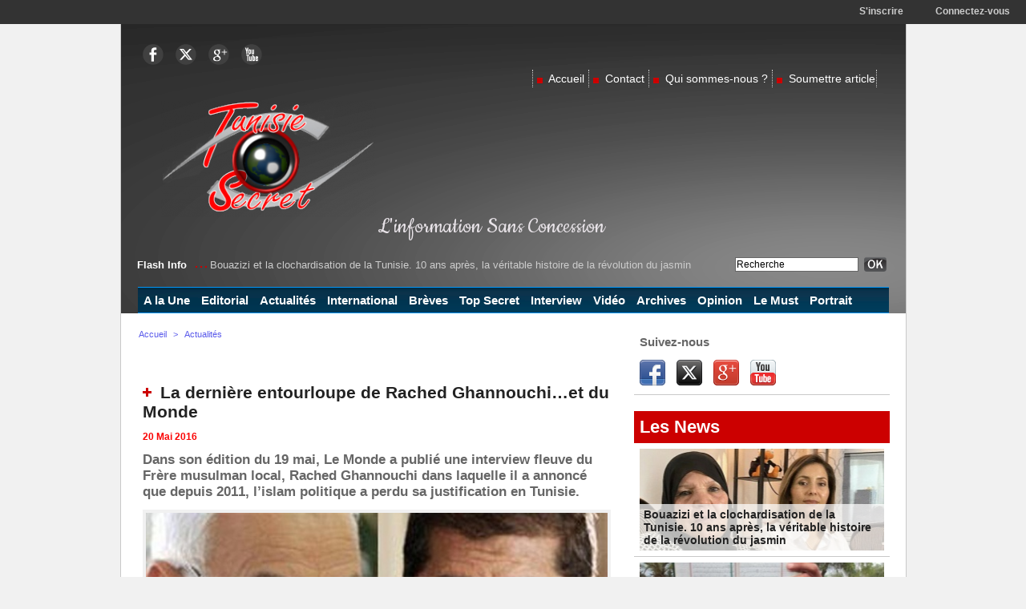

--- FILE ---
content_type: text/html; charset=UTF-8
request_url: https://www.tunisie-secret.com/La-derniere-entourloupe-de-Rached-Ghannouchi-et-du-Monde_a1589.html
body_size: 19917
content:
<!DOCTYPE html PUBLIC "-//W3C//DTD XHTML 1.0 Strict//EN" "http://www.w3.org/TR/xhtml1/DTD/xhtml1-strict.dtd">
<html xmlns="http://www.w3.org/1999/xhtml" xmlns:og="http://ogp.me/ns#"  xml:lang="fr" lang="fr">
<head>
<title>La dernière entourloupe de Rached Ghannouchi…et du Monde</title>
 
<meta http-equiv="Content-Type" content="text/html; Charset=UTF-8" />
<meta name="author" lang="fr" content="Lilia Ben Rejeb" />
<meta name="keywords" content="Abdel Fattah el-Sissi, Béji Caïd Essebsi, Egypte, Ennahda, Frères musulmans, Isabelle Mandraud, Le Monde, Rached Ghannouchi, Tunisie, Tunisie-Secret" />
<meta name="description" content="Dans son édition du 19 mai, Le Monde a publié une interview fleuve du Frère musulman local, Rached Ghannouchi dans laquelle il a annoncé que depuis 2011, l’islam politique a perdu sa justification e..." />

<meta property="og:url" content="https://www.tunisie-secret.com/La-derniere-entourloupe-de-Rached-Ghannouchi-et-du-Monde_a1589.html" />
<meta name="image" property="og:image" content="https://www.tunisie-secret.com/photo/art/grande/9516220-15275547.jpg?v=1463709553" />
<meta property="og:type" content="article" />
<meta property="og:title" content="La dernière entourloupe de Rached Ghannouchi…et du Monde" />
<meta property="og:description" content="Dans son édition du 19 mai, Le Monde a publié une interview fleuve du Frère musulman local, Rached Ghannouchi dans laquelle il a annoncé que depuis 2011, l’islam politique a perdu sa justification en Tunisie. Un jour avant l'ouverture de son congrès aujourd'hui à Tunis (du 20 au 22 mai), le..." />
<meta property="og:site_name" content="Tunisie Secret" />
<meta property="twitter:card" content="summary_large_image" />
<meta property="twitter:image" content="https://www.tunisie-secret.com/photo/art/grande/9516220-15275547.jpg?v=1463709553" />
<meta property="twitter:title" content="La dernière entourloupe de Rached Ghannouchi…et du Monde" />
<meta property="twitter:description" content="Dans son édition du 19 mai, Le Monde a publié une interview fleuve du Frère musulman local, Rached Ghannouchi dans laquelle il a annoncé que depuis 2011, l’islam politique a perdu sa justification e..." />
<link rel="stylesheet" href="/var/style/style_1.css?v=1558122920" type="text/css" />
<link rel="stylesheet" media="only screen and (max-width : 800px)" href="/var/style/style_1101.css?v=1497114384" type="text/css" />
<link rel="stylesheet" href="/assets/css/gbfonts.min.css?v=1724246908" type="text/css">
<meta id="viewport" name="viewport" content="width=device-width, initial-scale=1.0, maximum-scale=1.0" />
<link id="css-responsive" rel="stylesheet" href="/_public/css/responsive.min.css?v=1731587507" type="text/css" />
<link rel="stylesheet" media="only screen and (max-width : 800px)" href="/var/style/style_1101_responsive.css?v=1497114384" type="text/css" />
<link rel="stylesheet" href="/var/style/style.5362047.css?v=1435665071" type="text/css" />
<link rel="stylesheet" href="/var/style/style.5362032.css?v=1505236286" type="text/css" />
<link rel="stylesheet" href="/var/style/style.5362038.css?v=1352236282" type="text/css" />
<link href="https://fonts.googleapis.com/css?family=verdana|arial|Baumans|Cookie|Open+Sans|Dancing+Script|Oswald|Aguafina+Script|Istok+Web&display=swap" rel="stylesheet" type="text/css" />
<link rel="canonical" href="https://www.tunisie-secret.com/La-derniere-entourloupe-de-Rached-Ghannouchi-et-du-Monde_a1589.html" />
<link rel="amphtml" href="https://www.tunisie-secret.com/La-derniere-entourloupe-de-Rached-Ghannouchi-et-du-Monde_a1589.amp.html" />
<link rel="alternate" type="application/rss+xml" title="RSS" href="/xml/syndication.rss" />
<link rel="alternate" type="application/atom+xml" title="ATOM" href="/xml/atom.xml" />
<link rel="icon" href="/_images/icones/favicon.ico" type="image/x-icon" />
<link rel="shortcut icon" href="/_images/icones/favicon.ico" type="image/x-icon" />
 
<!-- Google file -->
<meta name="google-site-verification" content="92udqMLLmibUaZakxYcXbTgMSMPmqVTAkfzIa3MTOOg" />
<script src="/_public/js/jquery-1.8.3.min.js?v=1731587507" type="text/javascript"></script>
<script src="/_public/js/jquery.tools-1.2.7.min.js?v=1731587507" type="text/javascript"></script>
<script src="/_public/js/compress_jquery.ibox.js?v=1731587507" type="text/javascript"></script>
<script src="/_public/js/form.js?v=1731587507" type="text/javascript"></script>
<script src="/_public/js/jquery-ui-1.10.3.custom.min.js?v=1731587507" type="text/javascript"></script>
<script src="/_public/js/compress_facebook.js?v=1731587507" type="text/javascript"></script>
<script src="/_public/js/compress_fonctions.js?v=1731587507" type="text/javascript"></script>
<script type="text/javascript" src="//platform.linkedin.com/in.js">lang:fr_FR</script>
<script type="text/javascript">
/*<![CDATA[*//*---->*/
selected_page = ['article', ''];
selected_page = ['article', '9516220'];
var deploye5398060 = true;

function sfHover_5398060(id) {
	var func = 'hover';
	if ($('#css-responsive').length && parseInt($(window).width()) <= 800) { 
		func = 'click';
	}

	$('#' + id + ' li' + (func == 'click' ? ' > a' : '')).on(func, 
		function(e) { 
			var obj  = (func == 'click' ? $(this).parent('li') :  $(this));
			if (func == 'click') {
				$('#' + id + ' > li').each(function(index) { 
					if ($(this).attr('id') != obj.attr('id') && !$(this).find(obj).length) {
						$(this).find(' > ul:visible').each(function() { $(this).hide(); });
					}
				});
			}
			if(func == 'click' || e.type == 'mouseenter') { 
				if (obj.find('ul:first:hidden').length)	{
					sfHoverShow_5398060(obj); 
				} else if (func == 'click') {
					sfHoverHide_5398060(obj);
				}
				if (func == 'click' && obj.find('ul').length)	return false; 
			}
			else if (e.type == 'mouseleave') { sfHoverHide_5398060(obj); }
		}
	);
}
function sfHoverShow_5398060(obj) {
	obj.addClass('sfhover').css('z-index', 1000); obj.find('ul:first:hidden').each(function() { if ($(this).hasClass('lvl0')) $(this).show('drop', {direction:'down'}, 500); else $(this).css('z-index', -1).show('drop', {direction:'left'}, 500); });
}
function sfHoverHide_5398060(obj) {
	obj.find('ul:visible').each(function() { if ($(this).hasClass('lvl0')) $(this).hide('drop', {direction:'down'}, 500); else $(this).hide('drop', {direction:'left'}, 500);});
}

 var GBRedirectionMode = 'IF_FOUND';
/*--*//*]]>*/

</script>
<style type="text/css">
.mod_5362032 img, .mod_5362032 embed, .mod_5362032 table {
	 max-width: 576px;
}

.mod_5362032 .mod_5362032_pub {
	 min-width: 584px;
}

.mod_5362032 .mod_5362032_pub .cel1 {
	 padding: 0;
}

.mod_5362032 .photo.left .mod_5362032_pub, .mod_5362032 .photo.right .mod_5362032_pub {
	 min-width: 292px; margin: 15px 10px;
}

.mod_5362032 .photo.left .mod_5362032_pub {
	 margin-left: 0;
}

.mod_5362032 .photo.right .mod_5362032_pub {
	 margin-right: 0;
}

.mod_5362032 .para_15275547 .photo {
	 position: static;
}

</style>

<link rel="stylesheet" href="https://www.tunisie-secret.com/var/style/style.5362280.css?v=1410333321" type="text/css" />


<!-- Google Analytics -->
<script type="text/javascript">

  var _gaq = _gaq || [];
  _gaq.push(['_setAccount', 'UA-36029284-1']);
  _gaq.push(['_trackPageview']);

  (function() {
    var ga = document.createElement('script'); ga.type = 'text/javascript'; ga.async = true;
    ga.src = ('https:' == document.location.protocol ? 'https://ssl' : 'http://www') + '.google-analytics.com/ga.js';
    var s = document.getElementsByTagName('script')[0]; s.parentNode.insertBefore(ga, s);
  })();

</script>
 
</head>

<body class="mep1 home">

<!-- social_login 5362280 -->
<div id="mod_5362280" class="mod_5362280 wm-module fullbackground  module-social_login">
		 <div class="left" id="social_login_custom"></div>
		 <div class="liens right">
			 <a class="right" href="javascript:void(0)" onclick="showIbox('/index.php?preaction=ajax&amp;action=restriction&amp;iboxaction=login&amp;CUSTOM=id_article_com%3D9516220%7Ctype_com%3D%7C%2FLa-derniere-entourloupe-de-Rached-Ghannouchi-et-du-Monde_a1589.html')">Connectez-vous</a>
			 <a class="right" href="https://www.tunisie-secret.com/subscription/">S'inscrire</a>
		 </div>
		 <div id="social_login_perso" class="right" style="display:none"></div>
		 <div class="clear"></div>
</div>
<div id="ecart_after_5362280" class="ecart_col" style="display:none"><hr /></div>
<div id="z_col_130_responsive" class="responsive-menu">


<!-- MOBI_swipe 19026674 -->
<div id="mod_19026674" class="mod_19026674 wm-module fullbackground  module-MOBI_swipe">
	 <div class="entete"><div class="fullmod">
		 <span>Tunisie Secret</span>
	 </div></div>
	<div class="cel1">
		 <ul>
			 <li class="liens" data-link="home,"><a href="https://www.tunisie-secret.com/" >			 <span>
			 Accueil
			 </span>
</a></li>
			 <li class="liens" data-link="rubrique,356475"><a href="/Actualites_r1.html" >			 <span>
			 Actualité
			 </span>
</a></li>
			 <li class="liens" data-link="contact,contact@tunisie-secret.com"><a href="mailto:contact@tunisie-secret.com" >			 <span>
			 Contact
			 </span>
</a></li>
		 </ul>
	</div>
</div>
</div>
<div id="main-responsive">

<div id="main">
<!-- ********************************************** ZONE TITRE ********************************************** -->
<div id="main_inner">

<div id="z_col0">
<div class="z_col0_inner">
<div id="z_col0_responsive" class="module-responsive">

<!-- MOBI_titre 19026673 -->
<div id="mod_19026673" class="mod_19026673 module-MOBI_titre">
<div class="tablet-bg">
<div onclick="swipe()" class="swipe gbicongeneric icon-gbicongeneric-button-swipe-list"></div>
	 <div class="titre"><a href="https://www.tunisie-secret.com">TunisieSecret</a></div>
</div>
</div>
</div>
<table cellpadding="0" cellspacing="0" id="mod_5362064" class="mod_5362064 wm-module module-responsive  module-combo nb-modules-2" style="position:relative">
<tr>
<td class="celcombo1">
<!-- services_web2 6435929 -->
<div id="ecart_before_6435929" class="ecart_col0 " style="display:none"><hr /></div>
<div id="mod_6435929" class="mod_6435929 wm-module fullbackground  services_web2">
		 <div class="cel1">
					 <div class="lien">
						 <a href="https://www.facebook.com/pages/Tunisie-Secret/603149839827744" style="height: 36px; line-height: 36px" target="_blank"><img src="/_images/services_web2/set7/facebook.png" alt="Facebook" title="Facebook" /></a>
					 </div>
					 <div class="lien">
						 <a href="http://twitter.com/TunisieSecret" style="height: 36px; line-height: 36px" target="_blank"><img src="/_images/services_web2/set7/twitter.png" alt="Twitter" title="Twitter" /></a>
					 </div>
					 <div class="lien">
						 <a href="https://plus.google.com/+TunisiesecretTS" style="height: 36px; line-height: 36px" target="_blank"><img src="/_images/services_web2/set7/gplus.png" alt="Google+" title="Google+" /></a>
					 </div>
					 <div class="lien">
						 <a href="http://www.youtube.com/user/koukouchi75" style="height: 36px; line-height: 36px" target="_blank"><img src="/_images/services_web2/set7/youtube.png" alt="Youtube" title="Youtube" /></a>
					 </div>
	 <div class="clear"></div>
		 </div>
</div>
</td>
<td class="celcombo2">
<!-- menu_static 5380053 -->
<div id="ecart_before_5380053" class="ecart_col0 " style="display:none"><hr /></div>
<div id="mod_5380053" class="mod_5380053 wm-module fullbackground  menu_static colonne-b background-cell- ">
	 <ul class="menu_ligne">
		 <li class="id1 cel1 keep-padding titre first">
			 <a href="https://www.tunisie-secret.com/" data-link="home," >
				 <img class="image middle nomargin" src="https://www.tunisie-secret.com/_images/preset/puces/arrow29.gif?v=1732287502" alt=""  /> 
				 Accueil
			 </a>
		 </li>
		 <li class="id2 cel2 keep-padding titre ">
			 <a href="/forms/Contactez-nous_f2.html" data-link="formulaire,17958" >
				 <img class="image middle nomargin" src="https://www.tunisie-secret.com/_images/preset/puces/arrow29.gif?v=1732287502" alt=""  /> 
				 Contact
			 </a>
		 </li>
		 <li class="id3 cel1 keep-padding titre ">
			 <a href="/Qui-sommes-nous_a84.html" data-link="article,4834103" >
				 <img class="image middle nomargin" src="https://www.tunisie-secret.com/_images/preset/puces/arrow29.gif?v=1732287502" alt=""  /> 
				 Qui sommes-nous ?
			 </a>
		 </li>
		 <li class="id4 cel2 keep-padding titre  last">
			 <a href="/submit/" data-link="soumettre," >
				 <img class="image middle nomargin" src="https://www.tunisie-secret.com/_images/preset/puces/arrow29.gif?v=1732287502" alt=""  /> 
				 Soumettre article
			 </a>
		 </li>
	 </ul>
</div>
</td>
</tr>
</table>
<div class="break"></div>
<div id="ecart_after_5362064" class="ecart_col0"><hr /></div>
<div id="ecart_before_5397408" class="ecart_col0 " style="display:none"><hr /></div>
<table cellpadding="0" cellspacing="0" id="mod_5397408" class="mod_5397408 wm-module module-responsive  module-combo nb-modules-2" style="position:relative">
<tr>
<td class="celcombo1">
<!-- titre 5405754 -->
<div id="ecart_before_5405754" class="ecart_col0 " style="display:none"><hr /></div>
<div id="mod_5405754" class="mod_5405754 wm-module fullbackground "><div class="fullmod">
	 <div class="titre_image"><a href="https://www.tunisie-secret.com/"><img src="/photo/titre_5405754.png?v=1355351134" alt="Tunisie Secret" title="Tunisie Secret" class="image"/></a></div>
</div></div>
</td>
<td class="celcombo2">
<!-- html 6061702 -->
<div id="ecart_before_6061702" class="ecart_col0 module-responsive" style="display:none"><hr /></div>
	 <script async src="//pagead2.googlesyndication.com/pagead/js/adsbygoogle.js"></script>
<!-- unice -->
<ins class="adsbygoogle"
     style="display:inline-block;width:650px;height:90px"
     data-ad-client="ca-pub-1498384205919486"
     data-ad-slot="1788100854"></ins>
<script>
(adsbygoogle = window.adsbygoogle || []).push({});
</script>
	<br />
	<br />
<span style="color: rgb(232, 227, 232); font-family: Cookie, Arial, sans-serif; font-size: 30px; line-height: 40px; "background-color: transparent;">L'information Sans Concession</span>

</td>
</tr>
</table>
<div id="ecart_after_5397408" class="ecart_col0"><hr /></div>
<div id="ecart_before_5379739" class="ecart_col0 " style="display:none"><hr /></div>
<table cellpadding="0" cellspacing="0" id="mod_5379739" class="mod_5379739 wm-module module-responsive  module-combo nb-modules-2" style="position:relative">
<tr>
<td class="celcombo1">
<!-- newsh 5380841 -->
<div id="ecart_before_5380841" class="ecart_col0 " style="display:none"><hr /></div>
<div id="mod_5380841" class="mod_5380841 wm-module fullbackground  module-newsh type-anime">
	 <div class="titre">
			 <label class="entete" style="vertical-align:bottom">Flash Info </label>
			 <img class="image middle nomargin" src="https://www.tunisie-secret.com/_images/preset/puces/arrow30.gif?v=1732287502" alt=""  /> 
			 <a href="/Bouazizi-et-la-clochardisation-de-la-Tunisie-10-ans-apres-la-veritable-histoire-de-la-revolution-du-jasmin_a1799.html">Bouazizi&nbsp;et&nbsp;la&nbsp;clochardisation&nbsp;de&nbsp;la&nbsp;Tunisie.&nbsp;10&nbsp;ans&nbsp;après,&nbsp;la&nbsp;véritable&nbsp;histoire&nbsp;de&nbsp;la&nbsp;révolution&nbsp;du&nbsp;jasmin</a>
			 <img class="image middle nomargin" src="https://www.tunisie-secret.com/_images/preset/puces/arrow30.gif?v=1732287502" alt=""  /> 
			 <a href="/Sit-in-Errahil-2-qu-ils-s-en-aillent-tous-par-Mehdi-Ben-Miled_a1797.html">Sit-in&nbsp;Errahil&nbsp;2&nbsp;:&nbsp;qu’ils&nbsp;s’en&nbsp;aillent&nbsp;tous,&nbsp;par&nbsp;Mehdi&nbsp;Ben&nbsp;Miled</a>
			 <img class="image middle nomargin" src="https://www.tunisie-secret.com/_images/preset/puces/arrow30.gif?v=1732287502" alt=""  /> 
			 <a href="/Exclusif-Les-freres-Daimi-convoques-par-la-Justice_a1796.html">Exclusif&nbsp;:&nbsp;Les&nbsp;frères&nbsp;Daïmi&nbsp;convoqués&nbsp;par&nbsp;la&nbsp;Justice</a>
			 <img class="image middle nomargin" src="https://www.tunisie-secret.com/_images/preset/puces/arrow30.gif?v=1732287502" alt=""  /> 
			 <a href="/Les-mercenaires-d-Erdogan-en-Libye-ecrases-a-Al-Watiya_a1795.html">Les&nbsp;mercenaires&nbsp;d’Erdogan&nbsp;en&nbsp;Libye&nbsp;écrasés&nbsp;à&nbsp;Al-Watiya</a>
			 <img class="image middle nomargin" src="https://www.tunisie-secret.com/_images/preset/puces/arrow30.gif?v=1732287502" alt=""  /> 
			 <a href="/Economie-tunisienne-l-heure-est-grave-par-Taoufik-Baccar_a1793.html">Economie&nbsp;tunisienne:&nbsp;l'heure&nbsp;est&nbsp;grave,&nbsp;par&nbsp;Taoufik&nbsp;Baccar</a>
	 </div>
</div>
</td>
<td class="celcombo2">
<!-- recherche 5381848 -->
<div id="ecart_before_5381848" class="ecart_col0 " style="display:none"><hr /></div>
<div id="mod_5381848" class="mod_5381848 wm-module fullbackground  recherche type-1">
	 <form id="form_5381848" action="/search/" method="get" enctype="application/x-www-form-urlencoded" >
		 <div class="cel1">
			 			 <span><span class="cel">
<input type="text" style="width:150px" id="keyword_safe_5381848" name="keyword_safe_5381848" value="Recherche" class="button" onfocus="this.style.display='none'; document.getElementById('keyword_5381848').style.display='inline'; document.getElementById('keyword_5381848').focus()" /><input type="text" style="display:none;width:150px" id="keyword_5381848" name="keyword" value="" class="button" onblur="if (this.value == '') {this.style.display='none'; document.getElementById('keyword_safe_5381848').style.display='inline';}"  />			 </span><span class="cel">
<input type="image" src="/_images/icones/ok_6.png?v=1731587505" alt="OK" title="OK" />
			 </span></span>
		 </div>
	 </form>
</div>
</td>
</tr>
</table>
<div id="ecart_after_5379739" class="ecart_col0"><hr /></div>

<!-- menu_deployable 5398060 -->
<div id="ecart_before_5398060" class="ecart_col0 " style="display:none"><hr /></div>
<div id="mod_5398060" class="mod_5398060 module-menu_deployable wm-module fullbackground  colonne-a type-2 background-cell-oui " >
	 <div class="main_menu">
		 <ul id="menuliste_5398060">
			 <li data-link="home," class=" titre first" id="menuliste_5398060_1"><a href="https://www.tunisie-secret.com/" >A la Une</a></li>
			 <li data-link="rubrique,360112" class=" titre" id="menuliste_5398060_2"><a href="/Editorial_r12.html" >Editorial</a></li>
			 <li data-link="rubrique,356475" class=" titre" id="menuliste_5398060_3"><a href="/Actualites_r1.html" >Actualités</a></li>
			 <li data-link="rubrique,356477" class=" titre" id="menuliste_5398060_4"><a href="/International_r5.html" >International</a>
			 	 <ul class="lvl0 ">
					 <li class="stitre responsive" style="display:none"><a href="/International_r5.html" ><span class="fake-margin" style="display:none">&nbsp;</span>International</a></li>
					 <li data-link="rubrique,400665" class=" stitre" ><a href="/France_r26.html" ><span class="fake-margin" style="display:none">&nbsp;</span>France</a></li>
					 <li data-link="rubrique,356476" class=" stitre" ><a href="/Maghreb_r4.html" ><span class="fake-margin" style="display:none">&nbsp;</span>Maghreb</a></li>
					 <li data-link="rubrique,398726" class=" stitre" ><a href="/Europe_r17.html" ><span class="fake-margin" style="display:none">&nbsp;</span>Europe</a></li>
					 <li data-link="rubrique,398725" class=" stitre slast" ><a href="/Orient_r16.html" ><span class="fake-margin" style="display:none">&nbsp;</span>Orient</a></li>
				 </ul>
			 </li>
			 <li data-link="breve," class=" titre" id="menuliste_5398060_5"><a href="/notes/" >Brèves</a></li>
			 <li data-link="rubrique,398736" class=" titre" id="menuliste_5398060_6"><a href="/Top-Secret_r21.html" >Top Secret</a></li>
			 <li data-link="rubrique,398734" class=" titre" id="menuliste_5398060_7"><a href="/Interview_r19.html" >Interview</a></li>
			 <li data-link="video," class=" titre" id="menuliste_5398060_8"><a href="/videos/" >Vidéo</a></li>
			 <li data-link="rubrique,360106" class=" titre" id="menuliste_5398060_9"><a href="/Archives_r11.html" >Archives</a></li>
			 <li data-link="rubrique,400643" class=" titre" id="menuliste_5398060_10"><a href="/Opinion_r22.html" >Opinion</a>
			 	 <ul class="lvl0 ">
					 <li class="stitre responsive" style="display:none"><a href="/Opinion_r22.html" ><span class="fake-margin" style="display:none">&nbsp;</span>Opinion</a></li>
					 <li data-link="soumettre," class=" stitre slast" ><a href="/submit/" ><span class="fake-margin" style="display:none">&nbsp;</span>Soumettre article</a></li>
				 </ul>
			 </li>
			 <li data-link="rubrique,401333" class=" titre" id="menuliste_5398060_11"><a href="/Le-Must_r31.html" >Le Must</a></li>
			 <li data-link="rubrique,401332" class=" titre last" id="menuliste_5398060_12"><a href="/Portrait_r30.html" >Portrait</a></li>
		 </ul>
	 <div class="break" style="_height:auto;"></div>
	 </div>
	 <div class="clear"></div>
	 <script type="text/javascript">sfHover_5398060('menuliste_5398060')</script>
</div>
</div>
</div>
<!-- ********************************************** FIN ZONE TITRE ****************************************** -->

<div id="z_centre">
<div class="z_centre_inner">

<!-- ********************************************** COLONNE 1 ********************************************** -->
<div class="z_colonne main-colonne" id="z_col1">
<div class="z_col_median z_col1_inner">
<div id="breads" class="breadcrump breadcrumbs">
	 <a href="https://www.tunisie-secret.com/">Accueil</a>
	 <span class="sepbread">&nbsp;&gt;&nbsp;</span>
	 <a href="/Actualites_r1.html">Actualités</a>
	 <div class="clear separate"><hr /></div>
</div>

<!-- html 5452555 -->
	 <div id="fb-root"></div>
<script>(function(d, s, id) {
  var js, fjs = d.getElementsByTagName(s)[0];
  if (d.getElementById(id)) return;
  js = d.createElement(s); js.id = id;
  js.src = "//connect.facebook.net/fr_FR/all.js#xfbml=1&appId=APP_ID";
  fjs.parentNode.insertBefore(js, fjs);
}(document, 'script', 'facebook-jssdk'));</script>

<div class= "fb-recommendations-bar" data-read-time="10" data-site =   "http://www.tunisie-secret.com/"></div>


<div class="ecart_col1"><hr /></div>

<!-- html 5423802 -->
<div id="ecart_before_5423802" class="ecart_col1 responsive" style="display:none"><hr /></div>
	 <div id="fb-root">
	&nbsp;</div>
<script>(function(d, s, id) {    var js, fjs = d.getElementsByTagName(s)[0];    if (d.getElementById(id)) return;    js = d.createElement(s); js.id = id;    js.src = "//connect.facebook.net/fr_FR/all.js#xfbml=1&appId=120524044763842";    fjs.parentNode.insertBefore(js, fjs);  }(document, 'script', 'facebook-jssdk'));</script>


<div class="fb-like" data-layout="button_count" data-action ="recommend" data-show-faces="true" data-share="false"></div>
<div class="ecart_col1"><hr /></div>

<!-- html 5868029 -->
	 <style>

/*
ColorBox Core Style:
The following CSS is consistent between example themes and should not be altered.
*/
#colorbox, #cboxOverlay, #cboxWrapper{position:absolute; top:0; left:0; z-index:9999; overflow:hidden;}
#cboxOverlay{position:fixed; width:100%; height:100%;}
#cboxMiddleLeft, #cboxBottomLeft{clear:left;}
#cboxContent{position:relative;}
#cboxLoadedContent{overflow:auto;}
#cboxTitle{margin:0;}
#cboxLoadingOverlay, #cboxLoadingGraphic{position:absolute; top:0; left:0; width:100%;}
#cboxPrevious, #cboxNext, #cboxClose, #cboxSlideshow{cursor:pointer;}
.cboxPhoto{float:left; margin:auto; border:0; display:block;}
.cboxIframe{width:100%; height:100%; display:block; border:0;}
/*


User Style:
Change the following styles to modify the appearance of ColorBox. They are
ordered & tabbed in a way that represents the nesting of the generated HTML.
*/
#cboxOverlay{background:#000;opacity:0.5 !important;}
#colorbox{
box-shadow:0 0 15px rgba(0,0,0,0.4);
-moz-box-shadow:0 0 15px rgba(0,0,0,0.4);
-webkit-box-shadow:0 0 15px rgba(0,0,0,0.4);
}
#cboxTopLeft{width:14px; height:14px; background:url(http://1.bp.blogspot.com/-FiJ_Xz7txEg/Txrt0sy1TiI/AAAAAAAAFWk/Llzvkeyy_J8/s1600/controls.png) no-repeat 0 0;}
#cboxTopCenter{height:14px; background:url(http://1.bp.blogspot.com/-TcJGMnSfOCY/TxrtzzHDLVI/AAAAAAAAFWc/mdndgrisRuA/s1600/border.png) repeat-x top left;}
#cboxTopRight{width:14px; height:14px; background:url(http://1.bp.blogspot.com/-FiJ_Xz7txEg/Txrt0sy1TiI/AAAAAAAAFWk/Llzvkeyy_J8/s1600/controls.png) no-repeat -36px 0;}
#cboxBottomLeft{width:14px; height:43px; background:url(http://1.bp.blogspot.com/-FiJ_Xz7txEg/Txrt0sy1TiI/AAAAAAAAFWk/Llzvkeyy_J8/s1600/controls.png) no-repeat 0 -32px;}
#cboxBottomCenter{height:43px; background:url(http://1.bp.blogspot.com/-TcJGMnSfOCY/TxrtzzHDLVI/AAAAAAAAFWc/mdndgrisRuA/s1600/border.png) repeat-x bottom left;}
#cboxBottomRight{width:14px; height:43px; background:url(http://1.bp.blogspot.com/-FiJ_Xz7txEg/Txrt0sy1TiI/AAAAAAAAFWk/Llzvkeyy_J8/s1600/controls.png) no-repeat -36px -32px;}
#cboxMiddleLeft{width:14px; background:url(http://1.bp.blogspot.com/-FiJ_Xz7txEg/Txrt0sy1TiI/AAAAAAAAFWk/Llzvkeyy_J8/s1600/controls.png) repeat-y -175px 0;}
#cboxMiddleRight{width:14px; background:url(http://1.bp.blogspot.com/-FiJ_Xz7txEg/Txrt0sy1TiI/AAAAAAAAFWk/Llzvkeyy_J8/s1600/controls.png) repeat-y -211px 0;}
#cboxContent{background:#fff; overflow:visible;}
#cboxLoadedContent{margin-bottom:5px;}
#cboxLoadingOverlay{background:url(http://1.bp.blogspot.com/-PPvu-446sn4/Txrt1QsGH1I/AAAAAAAAFWw/_jWYVoR1HX8/s1600/loading-background.png) no-repeat center center;}
#cboxLoadingGraphic{background:url(http://1.bp.blogspot.com/-31strss_1-E/Txrt1J6NThI/AAAAAAAAFWo/4P12CJPj924/s1600/loading.gif) no-repeat center center;}
#cboxTitle{position:absolute; bottom:-25px; left:0; text-align:center; width:100%; font-weight:bold; color:#7C7C7C;}
#cboxCurrent{position:absolute; bottom:-25px; left:58px; font-weight:bold; color:#7C7C7C;}
#cboxPrevious, #cboxNext, #cboxClose, #cboxSlideshow{position:absolute; bottom:-29px; background:url(http://1.bp.blogspot.com/-FiJ_Xz7txEg/Txrt0sy1TiI/AAAAAAAAFWk/Llzvkeyy_J8/s1600/controls.png) no-repeat 0px 0px; width:23px; height:23px; text-indent:-9999px;}
#cboxPrevious{left:0px; background-position: -51px -25px;}
#cboxPrevious.hover{background-position:-51px 0px;}
#cboxNext{left:27px; background-position:-75px -25px;}
#cboxNext.hover{background-position:-75px 0px;}
#cboxClose{right:0; background-position:-100px -25px;}
#cboxClose.hover{background-position:-100px 0px;}
.cboxSlideshow_on #cboxSlideshow{background-position:-125px 0px; right:27px;}
.cboxSlideshow_on #cboxSlideshow.hover{background-position:-150px 0px;}
.cboxSlideshow_off #cboxSlideshow{background-position:-150px -25px; right:27px;}
.cboxSlideshow_off #cboxSlideshow.hover{background-position:-125px 0px;}
/*-----------------------------------------------------------------------------------*/
/* Facebook Likebox popup For Blogger
/*-----------------------------------------------------------------------------------*/
#subscribe {
font: 12px/1.2 Arial,Helvetica,san-serif; color:#666;
}
#subscribe a,
#subscribe a:hover,
#subscribe a:visited {
text-decoration:none;
}
.box-title {
color: #3B5998;
font-size: 20px !important;
font-weight: bold;
margin: 10px 0;
border:1px solid #ddd;
-moz-border-radius:6px;
-webkit-border-radius:6px;
border-radius:6px;
box-shadow: 5px 5px 5px #CCCCCC;
padding:10px;
line-height:25px; font-family:arial !important;
}
.box-tagline {
color: #999;
margin: 0;
text-align: center;
}
#subs-container {
padding: 35px 0 30px 0;
position: relative;
}
a:link, a:visited {
border:none;
}
.demo {
display:none;
}
</style>

<script src='http://ajax.googleapis.com/ajax/libs/jquery/1.5/jquery.min.js'></script>
<script src="http://yourjavascript.com/11215013191/jquery.colorbox-min.js"></script>
<script type="text/javascript">
jQuery(document).ready(function(){
if (document.cookie.indexOf('visited=true') == -1) {
var fifteenDays = 1000*60*60*24*30;
var expires = new Date((new Date()).valueOf() + fifteenDays);
document.cookie = "visited=true;expires=" + expires.toUTCString();
$.colorbox({width:"400px", inline:true, href:"#subscribe"});
}
});
</script>
<!-- This contains the hidden content for inline calls -->

<div style='display:none'>
<div id='subscribe' style='padding:10px; background:#fff;'>
<h3 class="box-title">Rejoignez TunisieSecret sur facebook<center><p style="line-height:3px;" >▼</p></center></h3> 
<center>

<iframe src="//www.facebook.com/plugins/likebox.php?href=http%3A%2F%2Fwww.facebook.com%2Fpages/Tunisie-Secret/603149839827744&amp;width=300&amp;colorscheme=light&amp;show_faces=true&amp;border_color=%23ffffff&amp;stream=false&amp;header=false&amp;height=258" scrolling="no" frameborder="0" style="border:none; overflow:hidden; width:300px; height:258px;" allowtransparency="true"></iframe>

</center>
<p style=" float:right; margin-right:35px; font-size:9px;" > | <a style=" font-size:9px; color:#3B78CD; text-decoration:none;" href="http://www.Tunisie-ecret.com">TS</a> Via <a style=" font-size:9px; color:#3B78CD; text-decoration:none;" href="http://www.Tunisie-Secret.com">TunisieSecret</a></p>
</div>
</div>
<div class="ecart_col1"><hr /></div>
<div id="mod_5362032" class="mod_5362032 wm-module fullbackground  page2_article article-1589">
	 <div class="cel1">
		 <div class="titre">
			 <h1 class="access">
				 <img class="image middle nomargin" src="https://www.tunisie-secret.com/_images/preset/puces/plus3.gif?v=1732287502" alt=""  /> 
				 La dernière entourloupe de Rached Ghannouchi…et du Monde
			 </h1>
		 </div>
		 <br class="texte clear" />
		 <div class="auteur">
			 <div class="access">20 Mai 2016</div>
		 </div>
		 <br class="texte clear" />
		 <div class="chapeau" style="">
			 <h3 class="access">
				 Dans son édition du 19 mai, Le Monde a publié une interview fleuve du Frère musulman local, Rached Ghannouchi dans laquelle il a annoncé que depuis 2011, l’islam politique a perdu sa justification en Tunisie.
			 </h3>
		 </div>
	 <div class="entry-content instapaper_body">
		 <br id="sep_para_1" class="sep_para access"/>
		 <div id="para_1" class="para_15275547 resize" style="">
			 <div class="photo shadow top" style="margin-bottom: 10px">
				 <a href="javascript:void(0)" rel="https://www.tunisie-secret.com/photo/art/grande/9516220-15275547.jpg?v=1463709553&amp;ibox" title="La dernière entourloupe de Rached Ghannouchi…et du Monde"><img class="responsive"  style="display:none" src="https://www.tunisie-secret.com/photo/art/grande/9516220-15275547.jpg?v=1463709553" alt="La dernière entourloupe de Rached Ghannouchi…et du Monde" title="La dernière entourloupe de Rached Ghannouchi…et du Monde" />
<img class="not-responsive"  src="https://www.tunisie-secret.com/photo/art/default/9516220-15275547.jpg?v=1463709559" alt="La dernière entourloupe de Rached Ghannouchi…et du Monde" title="La dernière entourloupe de Rached Ghannouchi…et du Monde" width="576" /></a>
			 </div>
			 <div class="texte">
				 <div class="access firstletter">
					 Un jour avant l'ouverture de son congrès aujourd'hui à Tunis (du 20 au 22 mai), le président de la section tunisienne des Frères musulmans, Ennahda, s’est exprimé dans son journal préféré Le Monde, qui est payé pour restaurer son image et qui lui a décerné il y a quatre ans un doctorat de philosophie de la Sorbonne alors qu’il n’y a jamais mis les pieds&nbsp;! <br />   <br />  Présentation subliminale de ce quotidien à l’influence devenue infinitésimale&nbsp;: «&nbsp;Rached Ghannouchi, 74 ans, révèle au&nbsp;<em>Monde&nbsp;</em>la teneur de la révision doctrinale en cours. Le mouvement, dont le groupe parlementaire est le plus important à l’Assemblée tunisienne, se définit désormais comme un parti politique&nbsp;<em>«&nbsp;civil&nbsp;»</em>. M.&nbsp;Ghannouchi affirme que, depuis la Révolution de 2011 et l’adoption de la Constitution de 2014, l’islam politique a perdu sa&nbsp;<em>«&nbsp;justification&nbsp;»</em>&nbsp;en Tunisie&nbsp;». <br />   <br />  Première question envoyée par écrit au cabinet de Ghannouchi&nbsp;: <strong>Ennahda se réunit du 20 au 22&nbsp;mai en congrès à un moment charnière de son histoire. On annonce une reformulation de sa doctrine. Quelle sera-t-elle&nbsp;?</strong> <br />   <br />  Réponse de celui à qui Isabelle Mandraud a décerné le doctorat de philosophie&nbsp;: «&nbsp;L’un des points à l’ordre du jour de ce congrès sera de discuter du rapport entre la dimension politique et la dimension religieuse du parti. Nous affirmons qu’Ennahda est un parti politique, démocratique et civil, et qui a un référentiel de valeurs civilisationnelles musulmanes et modernes. Ce référentiel est celui qui se trouve dans la Constitution de 2014 qui reflète cette compréhension mixte, duelle, de la modernité et de l’identité. Nous allons dans le sens d’un parti qui se spécialise sur les seules activités politiques&nbsp;». <br />   <br />  Nous n’irons pas plus loin dans cet entretien réalisé à distance pour consacrer à long terme la mainmise des islamistes sur la défunte République de Bourgfuiba. Nous allons plutôt décrypter le sens ainsi que le but de ce revirement terminologique dans la continuité stratégique. <br />   <br />  Rached Ghannouchi sait pertinemment qu’après avoir porté les islamistes au pouvoir partout où était passé le «&nbsp;printemps arabe&nbsp;», les Américains et leurs alliés occidentaux ont décidé de modifier leur plan stratégique (Grand Moyen-Orient) en renonçant à cette alliance honteuse et dangereuse. Ils ne l’ont pas fait de gaité de cœur mais y ont été contraint après le retournement de situation en Egypte grâce au président Abdel Fattah Al-Sissi, grâce aussi à la résistance héroïque du peuple syrien face à l’invasion islamo-fasciste, et grâce à la ténacité de la Russie dont Vladimir Poutine a engagé la diplomatie autant que les forces militaires pour défendre les fameuses «&nbsp;valeurs&nbsp;» de l’Occident contre la barbarie et le terrorisme islamiste. <br />   <br />  Tout cela, Rached Ghannouchi ne l’ignore pas puisqu’il est conseillé par ses anciens employeurs anglais. Redoutant le sort de ses Frères égyptiens, craignant pour sa secte terroriste devenue premier parti politique du pays, bien installé dans son fauteuil de calife sans l’avis duquel Béji Caïd Essebsi ne peut pas «&nbsp;mettre un fil dans une aiguille&nbsp;», comme le dit si bien le proverbe tunisien, ayant mis la main sur le secteur de l’économie, sur l’armée et sur l’éducation nationale, il peut désormais simuler un repli tactique en annonçant la veille de son congrès que «&nbsp;l’islam politique a perdu sa justification&nbsp;». <br />   <br />  Si le premier quotidien philo-islamiste de France (Le Monde) veut persuader ses lecteurs que la ramification des Frères musulmans en Tunisie a vraiment changé, les Tunisiens, quant à eux, n’y croient pas un seul mot. <br />   <br />  <strong>Lilia Ben Rejeb</strong> <br />   <br />  <strong>Pour lire l’intégralité de cette interview payante (!) :</strong> <br />   <br />  http://www.lemonde.fr/international/article/2016/05/19/rached-ghannouchi-il-n-y-a-plus-de-justification-a-l-islam-politique-en-tunisie_4921904_3210.html#qqsYsioKovYqmw4S.99
				 </div>
			 </div>
			 <div class="clear"></div>
		 </div>
	 </div>
		 <br class="texte clear" />
<iframe class="sharing" src="//www.facebook.com/plugins/like.php?href=https%3A%2F%2Fwww.tunisie-secret.com%2FLa-derniere-entourloupe-de-Rached-Ghannouchi-et-du-Monde_a1589.html&amp;layout=button_count&amp;show_faces=false&amp;width=100&amp;action=like&amp;colorscheme=light" scrolling="no" frameborder="0" allowTransparency="true" style="float:left; border:none; overflow:hidden; width:105px; height:20px;"></iframe>
<iframe class="sharing" allowtransparency="true" frameborder="0" scrolling="no" src="//platform.twitter.com/widgets/tweet_button.html?url=http%3A%2F%2Fxfru.it%2FtIvW23&amp;counturl=https%3A%2F%2Fwww.tunisie-secret.com%2FLa-derniere-entourloupe-de-Rached-Ghannouchi-et-du-Monde_a1589.html&amp;text=La%20derni%C3%A8re%20entourloupe%20de%20Rached%20Ghannouchi%E2%80%A6et%20du%20Monde&amp;count=horizontal" style="float:left;width:115px; height:20px;"></iframe>
<div class="sharing" style="float: left; width:115px; height:20px;">
<script type="IN/Share" data-url="https://www.tunisie-secret.com/La-derniere-entourloupe-de-Rached-Ghannouchi-et-du-Monde_a1589.html" data-counter="right"></script>
</div>
<div class="sharing" style="float: left; width:115px; height:20px;">
<a href="//pinterest.com/pin/create/button/?url=https%3A%2F%2Fwww.tunisie-secret.com%2FLa-derniere-entourloupe-de-Rached-Ghannouchi-et-du-Monde_a1589.html&amp;media=https%3A%2F%2Fwww.tunisie-secret.com%2Fphoto%2Fart%2Flarge%2F9516220-15275547.jpg%3Fv%3D1463709556&amp;description=La+derni%C3%A8re+entourloupe+de+Rached+Ghannouchi%E2%80%A6et+du+Monde" data-pin-do="buttonPin" data-pin-config="beside"><img border="0" src="//assets.pinterest.com/images/pidgets/pin_it_button.png" title="Pin It" /></a>
</div>
<div class="clear"></div>
		 <br class="texte clear" />
		 <div class="boutons_ligne" id="boutons">
<a class="bt-home" href="https://www.tunisie-secret.com/"><img src="/_images/icones/bt_home_6.png?v=1731587505" class="image middle" alt="" title=""  /></a>			 &nbsp;&nbsp;
<a class="bt-mail" rel="nofollow" href="/send/9516220/"><img src="/_images/icones/bt_mail_6.png?v=1731587505" class="image middle" alt="" title=""  /></a>			 &nbsp;&nbsp;
<a class="bt-print" rel="nofollow" onclick="window.open(this.href,'_blank', 'width=600, height=800, scrollbars=yes, menubar=yes, resizable=yes');return false;" href="/La-derniere-entourloupe-de-Rached-Ghannouchi-et-du-Monde_a1589.html?print=1"><img src="/_images/icones/bt_print_6.png?v=1731587505" class="image middle" alt="" title=""  /></a>			 &nbsp;&nbsp;
<a class="bt-plus" href="javascript:void(0)" onclick="javascript:setSize(10, 'access')"><img src="/_images/icones/bt_fontplus_6.png?v=1731587505" class="image pointer middle" alt="" title=""  /></a>			 &nbsp;&nbsp;
<a class="bt-moins" href="javascript:void(0)" onclick="javascript:setSize(-10, 'access')"><img src="/_images/icones/bt_fontmoins_6.png?v=1731587505" class="image pointer middle" alt="" title=""  /></a>		 </div>
 <div style="display:none" id="hidden_fields"></div>

		 <br />
		 <!-- page2_commentaire -->
		 <a id="comments"></a>
		 <div id="mod_5362038" class="param_commentaire mod_5362038 wm-module fullbackground ">
			 <div class="cel1">
				 <a id="last_comment"></a>
			 <div id="div_form_comment">
				 <a id="infoscom"></a>
				 <div id="infos_fond_div" style="display:none;"></div>
				 <div id="title_new_comment" class="infos">Nouveau commentaire : </div>
				 <form id="form_comment" action="/La-derniere-entourloupe-de-Rached-Ghannouchi-et-du-Monde_a1589.html#last_comment" method="post" accept-charset="UTF-8">
					 <div class="infos encadre">
						 <input type="hidden" name="action" value="article" />
						 <input type="hidden" name="id_article" value="9516220" />
						 <input type="hidden" name="id_article_reel" value="9516220" />
						 <input type="hidden" name="ajout_commentaire" value="oui" />
						 <input type="hidden" name="type_enreg" value="" />
						 <input type="hidden" name="type" value="" />
						 <div class="form">
				 <div id="inputs">
					<div id="div_a_pseudo" style="">
<label style="">Nom * :</label>
<div class="inputrow" style="">
	 <input class="button" onfocus="del_error(this.id)" type="text" id="a_pseudo" name="a_pseudo" value=""  maxlength="250" />
	 <div id="error_a_pseudo" class="error"></div>
</div>
<div class="inforow"> </div>
</div>
<div class="break"></div>
					<div id="div_a_email" style="">
<label style="">Adresse email (non publiée) * :</label>
<div class="inputrow" style="">
	 <input class="button" onfocus="del_error(this.id)" type="text" id="a_email" name="a_email" value=""  maxlength="120" />
	 <div id="error_a_email" class="error"></div>
</div>
<div class="inforow"> </div>
</div>
<div class="break"></div>
					<div id="div_a_url" style="">
<label style="">Site web :</label>
<div class="inputrow" style="">
	 <input class="button" onfocus="del_error(this.id)" type="text" id="a_url" name="a_url" value=""  />
	 <div id="error_a_url" class="error"></div>
</div>
<div class="inforow"> </div>
</div>
<div class="break"></div>
				 </div>
				 <label style="display:block;margin-bottom:3px">Commentaire * :</label>
				 <div class="inputrow" style="padding-top:5px">
					 <textarea id="a_commentaire" class="button" onfocus="del_error('a_commentaire')" name="a_commentaire" rows="8"></textarea>
					 <div id="error_a_commentaire" class="error"></div>
				 </div>
			 <div class="clear"></div>
				 <div id="notify">
					<div class="radiorow">
		 <input type="checkbox" name="a_notify" id="a_notify" value="yes"  /> <label for="a_notify" class="champ" style="display:inline">Me notifier l'arrivée de nouveaux commentaires</label><br/>
		 <div id="error_a_notify" class="error"></div>
</div>
<div class="break"></div>
				 </div>
						 </div>
						 <div class="submit" style="margin:10px 0">
							 <input type="submit" value="Proposer" class="button2" />
						 </div>
					 </div>
				 </form>
			 </div>
		 </div>
		 </div>
 
		 <div id="entete_liste">
		 <br />
		 <div class="entete_liste" style="float:left">
			 <div class="access" style="padding-top:5px">Dans la même rubrique :</div>
		 </div>
		 <div class="titre_liste pager" style="float:right; padding:0 0 10px 0">
			 <a class="sel" rel="nofollow" href="javascript:void(0)" onclick="recharge('entete_liste', 'https://www.tunisie-secret.com/mymodule/5362032/', '', 'start=-2&amp;numero=1589&amp;java=false&amp;ajax=true&amp;show=liste_articles&amp;mod_size=2')">&lt;</a>
			 <a href="javascript:void(0)" rel="nofollow" onclick="recharge('entete_liste', 'https://www.tunisie-secret.com/mymodule/5362032/', '', 'start=2&amp;numero=1589&amp;java=false&amp;ajax=true&amp;show=liste_articles&amp;mod_size=2')">&gt;</a>
		 </div>
		 <div class="break" style="padding-bottom: 10px"></div>
			 <table class="same_rub inner" cellpadding="0" cellspacing="0"><tr style="margin:0 auto">
		 <td class="bloc_liste" style="padding-right:5px;">
		 <div class="titre_liste bloc">
			 <div class="not-responsive" style="position: relative; background: transparent url(https://www.tunisie-secret.com/photo/art/iphone/61096601-44605099.jpg?v=1639836235) center center no-repeat; display:block; padding-top: 163px; cursor:pointer" onclick="location.href = 'https://www.tunisie-secret.com/Bouazizi-et-la-clochardisation-de-la-Tunisie-10-ans-apres-la-veritable-histoire-de-la-revolution-du-jasmin_a1799.html'"></div>
			 <div class="responsive" style="display:none; background: transparent url(https://www.tunisie-secret.com/photo/art/large_x2/61096601-44605099.jpg?v=1639836235) center center no-repeat; cursor:pointer" onclick="location.href = 'https://www.tunisie-secret.com/Bouazizi-et-la-clochardisation-de-la-Tunisie-10-ans-apres-la-veritable-histoire-de-la-revolution-du-jasmin_a1799.html'"></div>
			 <h3 class="access">
			 <span class="date">Samedi 18 Décembre 2021 - 11:56</span>			 <a class="access" href="/Bouazizi-et-la-clochardisation-de-la-Tunisie-10-ans-apres-la-veritable-histoire-de-la-revolution-du-jasmin_a1799.html">			 <img class="image middle nomargin" src="https://www.tunisie-secret.com/_images/preset/puces/arrow32.gif?v=1732287502" alt=""  /> 
Bouazizi et la clochardisation de la Tunisie. 10 ans après, la véritable histoire de la révolution du jasmin</a>
			 </h3>
		 </div>
		 </td>
		 <td class="bloc_liste" style="padding-left:5px;">
		 <div class="titre_liste bloc">
			 <div class="not-responsive" style="position: relative; background: transparent url(https://www.tunisie-secret.com/photo/art/iphone/46129533-36972210.jpg?v=1589520695) center center no-repeat; display:block; padding-top: 163px; cursor:pointer" onclick="location.href = 'https://www.tunisie-secret.com/Sit-in-Errahil-2-qu-ils-s-en-aillent-tous-par-Mehdi-Ben-Miled_a1797.html'"></div>
			 <div class="responsive" style="display:none; background: transparent url(https://www.tunisie-secret.com/photo/art/large_x2/46129533-36972210.jpg?v=1589520694) center center no-repeat; cursor:pointer" onclick="location.href = 'https://www.tunisie-secret.com/Sit-in-Errahil-2-qu-ils-s-en-aillent-tous-par-Mehdi-Ben-Miled_a1797.html'"></div>
			 <h3 class="access">
			 <span class="date">Vendredi 15 Mai 2020 - 06:57</span>			 <a class="access" href="/Sit-in-Errahil-2-qu-ils-s-en-aillent-tous-par-Mehdi-Ben-Miled_a1797.html">			 <img class="image middle nomargin" src="https://www.tunisie-secret.com/_images/preset/puces/arrow32.gif?v=1732287502" alt=""  /> 
Sit-in Errahil 2 : qu’ils s’en aillent tous, par Mehdi Ben Miled</a>
			 </h3>
		 </div>
		 </td>
			 </tr></table>
		 </div>
		 <p class="boutons_ligne">
			 <a class="access" href="/Actualites_r1.html">Actualités</a>
			 <span class="access"> | </span>
			 <a class="access" href="/International_r5.html">International</a>
			 <span class="access"> | </span>
			 <a class="access" href="/Culture_r7.html">Culture</a>
			 <span class="access"> | </span>
			 <a class="access" href="/Video_r8.html">Vidéo</a>
			 <span class="access"> | </span>
			 <a class="access" href="/Dossiers_r10.html">Dossiers</a>
			 <span class="access"> | </span>
			 <a class="access" href="/Archives_r11.html">Archives</a>
			 <span class="access"> | </span>
			 <a class="access" href="/Editorial_r12.html">Editorial</a>
			 <span class="access"> | </span>
			 <a class="access" href="/Amerique_r18.html">Amérique</a>
			 <span class="access"> | </span>
			 <a class="access" href="/Interview_r19.html">Interview</a>
			 <span class="access"> | </span>
			 <a class="access" href="/Opinion_r22.html">Opinion</a>
			 <span class="access"> | </span>
			 <a class="access" href="/Qui-sommes-nous_r24.html">Qui sommes-nous ? </a>
			 <span class="access"> | </span>
			 <a class="access" href="/Maxime-du-jour_r25.html">Maxime du jour </a>
			 <span class="access"> | </span>
			 <a class="access" href="/Portrait_r30.html">Portrait</a>
			 <span class="access"> | </span>
			 <a class="access" href="/Le-Must_r31.html">Le Must</a>
		 </p>
	 </div>
</div>
<div id="ecart_after_5362032" class="ecart_col1"><hr /></div>

<!-- html 13290998 -->
<div id="ecart_before_13290998" class="ecart_col1 responsive" style="display:none"><hr /></div>
	 <script async src="//pagead2.googlesyndication.com/pagead/js/adsbygoogle.js"></script>
<!-- rec grand -->
<ins class="adsbygoogle"
     style="display:inline-block;width:336px;height:280px"
     data-ad-client="ca-pub-1498384205919486"
     data-ad-slot="6414268857"></ins>
<script>
(adsbygoogle = window.adsbygoogle || []).push({});
</script>
<div class="ecart_col1"><hr /></div>

<!-- html 7500322 -->
<div id="ecart_before_7500322" class="ecart_col1 responsive" style="display:none"><hr /></div>
	 <div id="fb-root"></div>
<script>(function(d, s, id) {
  var js, fjs = d.getElementsByTagName(s)[0];
  if (d.getElementById(id)) return;
  js = d.createElement(s); js.id = id;
  js.src = "//connect.facebook.net/fr_FR/sdk.js#xfbml=1&appId=487756597925183&version=v2.0";
  fjs.parentNode.insertBefore(js, fjs);
}(document, 'script', 'facebook-jssdk'));</script>

<div class="fb-like" data-href="https://www.facebook.com/pages/Tunisie-Secret/603149839827744" data-layout="standard" data-action= "recommend" data-show-faces="true" data-share="false"></div>

<div class="ecart_col1"><hr /></div>
</div>
</div>
<!-- ********************************************** FIN COLONNE 1 ****************************************** -->

<!-- ********************************************** COLONNE 2 ********************************************** -->
<div class="z_colonne" id="z_col2">
<div class="z_col_median z_col2_inner">

<!-- services_web2 6348631 -->
<div id="mod_6348631" class="mod_6348631 wm-module fullbackground  services_web2">
	 <div class="entete"><div class="fullmod">
		 <span>Suivez-nous</span>
	 </div></div>
		 <div class="cel1">
					 <div class="lien">
						 <a href="https://www.facebook.com/pages/Tunisie-Secret/603149839827744" style="height: 36px; line-height: 36px" target="_blank"><img src="/_images/services_web2/set6/facebook.png" alt="Facebook" title="Facebook" /></a>
					 </div>
					 <div class="lien">
						 <a href="http://twitter.com/TunisieSecret" style="height: 36px; line-height: 36px" target="_blank"><img src="/_images/services_web2/set6/twitter.png" alt="Twitter" title="Twitter" /></a>
					 </div>
					 <div class="lien">
						 <a href="https://plus.google.com/+TunisiesecretTS" style="height: 36px; line-height: 36px" target="_blank"><img src="/_images/services_web2/set6/gplus.png" alt="Google+" title="Google+" /></a>
					 </div>
					 <div class="lien">
						 <a href="http://www.youtube.com/user/koukouchi75" style="height: 36px; line-height: 36px" target="_blank"><img src="/_images/services_web2/set6/youtube.png" alt="YouTube" title="YouTube" /></a>
					 </div>
	 <div class="clear"></div>
		 </div>
</div>
<div id="ecart_after_6348631" class="ecart_col2"><hr /></div>

<!-- news 5962985 -->
<div id="ecart_before_5962985" class="ecart_col2 responsive" style="display:none"><hr /></div>
<div id="mod_5962985" class="mod_5962985 wm-module fullbackground  news module-news type-4">
	 <div class="entete"><div class="fullmod">
		 <span>Les News</span>
	 </div></div>
	 <div class="list-news nb-col-4">
	 <div class="cel1">
		 <div class="bg-image" style="background:url(https://www.tunisie-secret.com/photo/art/news/61096601-44605099.jpg?v=1639836793) no-repeat top center;height:127px;">
		 <div class="responsive" style="background:url(https://www.tunisie-secret.com/photo/art/grande/61096601-44605099.jpg?v=1639836235) no-repeat center center;height:127px;; display:none"></div>
			 <div class="opacity bg">
				 <h3 class="titre">
				 <a href="/Bouazizi-et-la-clochardisation-de-la-Tunisie-10-ans-apres-la-veritable-histoire-de-la-revolution-du-jasmin_a1799.html">Bouazizi et la clochardisation de la Tunisie. 10 ans après, la véritable histoire de la révolution du jasmin</a>
				 </h3>
			 </div>
		 </div>
	 </div>
	 <div class="cel2">
		 <div class="bg-image" style="background:url(https://www.tunisie-secret.com/photo/art/news/46129533-36972210.jpg?v=1589520852) no-repeat top center;height:127px;">
		 <div class="responsive" style="background:url(https://www.tunisie-secret.com/photo/art/grande/46129533-36972210.jpg?v=1589520694) no-repeat center center;height:127px;; display:none"></div>
			 <div class="opacity bg">
				 <h3 class="titre">
				 <a href="/Sit-in-Errahil-2-qu-ils-s-en-aillent-tous-par-Mehdi-Ben-Miled_a1797.html">Sit-in Errahil 2 : qu’ils s’en aillent tous, par Mehdi Ben Miled</a>
				 </h3>
			 </div>
		 </div>
	 </div>
	 <div class="cel1">
		 <div class="bg-image" style="background:url(https://www.tunisie-secret.com/photo/art/news/45816484-36839998.jpg?v=1588868940) no-repeat top center;height:127px;">
		 <div class="responsive" style="background:url(https://www.tunisie-secret.com/photo/art/grande/45816484-36839998.jpg?v=1588868863) no-repeat center center;height:127px;; display:none"></div>
			 <div class="opacity bg">
				 <h3 class="titre">
				 <a href="/Exclusif-Les-freres-Daimi-convoques-par-la-Justice_a1796.html">Exclusif : Les frères Daïmi convoqués par la Justice</a>
				 </h3>
			 </div>
		 </div>
	 </div>
	 <div class="cel2">
		 <div class="bg-image" style="background:url(https://www.tunisie-secret.com/photo/art/news/45802429-36831959.jpg?v=1588838430) no-repeat top center;height:127px;">
		 <div class="responsive" style="background:url(https://www.tunisie-secret.com/photo/art/grande/45802429-36831959.jpg?v=1588838284) no-repeat center center;height:127px;; display:none"></div>
			 <div class="opacity bg">
				 <h3 class="titre">
				 <a href="/Les-mercenaires-d-Erdogan-en-Libye-ecrases-a-Al-Watiya_a1795.html">Les mercenaires d’Erdogan en Libye écrasés à Al-Watiya</a>
				 </h3>
			 </div>
		 </div>
	 </div>
	 <div class="cel1">
		 <div class="bg-image" style="background:url(https://www.tunisie-secret.com/photo/art/news/45649732-36770540.jpg?v=1588510010) no-repeat top center;height:127px;">
		 <div class="responsive" style="background:url(https://www.tunisie-secret.com/photo/art/grande/45649732-36770540.jpg?v=1588509303) no-repeat center center;height:127px;; display:none"></div>
			 <div class="opacity bg">
				 <h3 class="titre">
				 <a href="/Economie-tunisienne-l-heure-est-grave-par-Taoufik-Baccar_a1793.html">Economie tunisienne: l'heure est grave, par Taoufik Baccar</a>
				 </h3>
			 </div>
		 </div>
	 </div>
	 <div class="cel2">
		 <div class="bg-image" style="background:url(https://www.tunisie-secret.com/photo/art/news/45489004-36714231.jpg?v=1588174278) no-repeat top center;height:127px;">
		 <div class="responsive" style="background:url(https://www.tunisie-secret.com/photo/art/grande/45489004-36714231.jpg?v=1588174038) no-repeat center center;height:127px;; display:none"></div>
			 <div class="opacity bg">
				 <h3 class="titre">
				 <a href="/Turquie-Tunisie-Le-califat-et-sa-suzerainete_a1791.html">Turquie-Tunisie : Le califat et sa suzeraineté</a>
				 </h3>
			 </div>
		 </div>
	 </div>
	 </div>
</div>
<div id="ecart_after_5962985" class="ecart_col2"><hr /></div>

<!-- news 5445667 -->
<div id="ecart_before_5445667" class="ecart_col2 responsive" style="display:none"><hr /></div>
<div id="mod_5445667" class="mod_5445667 wm-module fullbackground  news module-news type-2">
	 <div class="entete"><div class="fullmod">
		 <span>Infos</span>
	 </div></div>
	 <div id="tabs_5445667" class="onglet"><ul>
			 <li class="selected"><a href="javascript:void(0)" onclick="change_tab(this, 5445667)">Récentes</a></li>
			 <li ><a href="javascript:void(0)" onclick="change_tab(this, 5445667)">Populaires</a></li>
			 <li ><a href="javascript:void(0)" onclick="change_tab(this, 5445667)">Commentées</a></li>
	 </ul><div class="clear"></div></div>
	 <div class="inner_tabs">
		 <div id="content_tabs_5445667_0" >
	 <div class="cel1 num1 first">
		 <h3 class="titre">
			 <img class="image middle nomargin" src="https://www.tunisie-secret.com/_images/preset/puces/plus3.gif?v=1732287502" alt=""  /> 
			 <a href="/Bouazizi-et-la-clochardisation-de-la-Tunisie-10-ans-apres-la-veritable-histoire-de-la-revolution-du-jasmin_a1799.html">Bouazizi et la clochardisation de la Tunisie. 10 ans après, la véritable histoire de la révolution du jasmin</a>
		 </h3>
		 <div class="titre">
			 <span class="date">18/12/2021</span>
		 </div>
	 </div>
	 <div class="cel2 num2">
		 <h3 class="titre">
			 <img class="image middle nomargin" src="https://www.tunisie-secret.com/_images/preset/puces/plus3.gif?v=1732287502" alt=""  /> 
			 <a href="/Sit-in-Errahil-2-qu-ils-s-en-aillent-tous-par-Mehdi-Ben-Miled_a1797.html">Sit-in Errahil 2 : qu’ils s’en aillent tous, par Mehdi Ben Miled</a>
		 </h3>
		 <div class="titre">
			 <span class="date">15/05/2020</span>
		 </div>
	 </div>
	 <div class="cel1 num3">
		 <h3 class="titre">
			 <img class="image middle nomargin" src="https://www.tunisie-secret.com/_images/preset/puces/plus3.gif?v=1732287502" alt=""  /> 
			 <a href="/Exclusif-Les-freres-Daimi-convoques-par-la-Justice_a1796.html">Exclusif : Les frères Daïmi convoqués par la Justice</a>
		 </h3>
		 <div class="titre">
			 <span class="date">07/05/2020</span>
		 </div>
	 </div>
	 <div class="cel2 num4">
		 <h3 class="titre">
			 <img class="image middle nomargin" src="https://www.tunisie-secret.com/_images/preset/puces/plus3.gif?v=1732287502" alt=""  /> 
			 <a href="/Les-mercenaires-d-Erdogan-en-Libye-ecrases-a-Al-Watiya_a1795.html">Les mercenaires d’Erdogan en Libye écrasés à Al-Watiya</a>
		 </h3>
		 <div class="titre">
			 <span class="date">07/05/2020</span>
		 </div>
	 </div>
	 <div class="cel1 num5">
		 <h3 class="titre">
			 <img class="image middle nomargin" src="https://www.tunisie-secret.com/_images/preset/puces/plus3.gif?v=1732287502" alt=""  /> 
			 <a href="/Economie-tunisienne-l-heure-est-grave-par-Taoufik-Baccar_a1793.html">Economie tunisienne: l'heure est grave, par Taoufik Baccar</a>
		 </h3>
		 <div class="titre">
			 <span class="date">03/05/2020</span>
		 </div>
	 </div>
	 <div class="cel2 num6">
		 <h3 class="titre">
			 <img class="image middle nomargin" src="https://www.tunisie-secret.com/_images/preset/puces/plus3.gif?v=1732287502" alt=""  /> 
			 <a href="/Turquie-Tunisie-Le-califat-et-sa-suzerainete_a1791.html">Turquie-Tunisie : Le califat et sa suzeraineté</a>
		 </h3>
		 <div class="titre">
			 <span class="date">29/04/2020</span>
		 </div>
	 </div>
		 </div>
		 <div id="content_tabs_5445667_1" style='display:none'>
	 <div class="cel1 num1 first">
		 <h3 class="titre">
			 <img class="image middle nomargin" src="https://www.tunisie-secret.com/_images/preset/puces/plus3.gif?v=1732287502" alt=""  /> 
			 <a href="/Exclusif-Voici-le-tunisien-auteur-du-carnage-a-Nice_a1624.html">Exclusif : Voici le tunisien auteur du carnage à Nice</a>
		 </h3>
		 <div class="titre">
			 <span class="date">15/07/2016</span>
		 </div>
	 </div>
	 <div class="cel2 num2">
		 <h3 class="titre">
			 <img class="image middle nomargin" src="https://www.tunisie-secret.com/_images/preset/puces/plus3.gif?v=1732287502" alt=""  /> 
			 <a href="/Enfin-la-verite-sur-le-printemps-arabe-Video_a326.html">Enfin, la vérité sur le printemps arabe (Vidéo)</a>
		 </h3>
		 <div class="titre">
			 <span class="date">17/03/2013</span>
		 </div>
	 </div>
	 <div class="cel1 num3">
		 <h3 class="titre">
			 <img class="image middle nomargin" src="https://www.tunisie-secret.com/_images/preset/puces/plus3.gif?v=1732287502" alt=""  /> 
			 <a href="/Un-livre-explosif-sur-les-relations-consternantes-entre-le-Qatar-et-Sarkozy_a1251.html">Un livre explosif sur les relations consternantes entre le Qatar et Sarkozy</a>
		 </h3>
		 <div class="titre">
			 <span class="date">15/12/2014</span>
		 </div>
	 </div>
	 <div class="cel2 num4">
		 <h3 class="titre">
			 <img class="image middle nomargin" src="https://www.tunisie-secret.com/_images/preset/puces/plus3.gif?v=1732287502" alt=""  /> 
			 <a href="/Tunisie-explosif-Ali-Larayedh-devoile-le-veritable-projet-d-Ennahda-en-Tunisie-Document-rare_a217.html">Tunisie explosif : Ali Larayedh dévoile le véritable projet d’Ennahda en Tunisie, Document rare.</a>
		 </h3>
		 <div class="titre">
			 <span class="date">23/11/2012</span>
		 </div>
	 </div>
	 <div class="cel1 num5">
		 <h3 class="titre">
			 <img class="image middle nomargin" src="https://www.tunisie-secret.com/_images/preset/puces/plus3.gif?v=1732287502" alt=""  /> 
			 <a href="/Exclusif-l-echange-telephonique-qui-a-scelle-le-destin-de-la-Tunisie_a104.html">Exclusif: l’échange téléphonique qui a scellé le destin de la Tunisie</a>
		 </h3>
		 <div class="titre">
			 <span class="date">25/10/2012</span>
		 </div>
	 </div>
	 <div class="cel2 num6">
		 <h3 class="titre">
			 <img class="image middle nomargin" src="https://www.tunisie-secret.com/_images/preset/puces/plus3.gif?v=1732287502" alt=""  /> 
			 <a href="/Bachar-Al-Assad-aux-Tunisiens-vos-terroristes-ne-vous-seront-pas-rendus_a1467.html">Bachar Al-Assad aux Tunisiens : vos terroristes ne vous seront pas rendus</a>
		 </h3>
		 <div class="titre">
			 <span class="date">02/01/2016</span>
		 </div>
	 </div>
		 </div>
		 <div id="content_tabs_5445667_2" style='display:none'>
	 <div class="cel1 num1 first">
		 <h3 class="titre">
			 <img class="image middle nomargin" src="https://www.tunisie-secret.com/_images/preset/puces/plus3.gif?v=1732287502" alt=""  /> 
			 <a href="/Exclusif-Voici-le-tunisien-auteur-du-carnage-a-Nice_a1624.html">Exclusif : Voici le tunisien auteur du carnage à Nice</a>
		 </h3>
		 <div class="titre">
			 <span class="date">15/07/2016</span>
		 </div>
	 </div>
	 <div class="cel2 num2">
		 <h3 class="titre">
			 <img class="image middle nomargin" src="https://www.tunisie-secret.com/_images/preset/puces/plus3.gif?v=1732287502" alt=""  /> 
			 <a href="/Les-Tunisiennes-envoyees-en-Syrie-pour-le-djihad-par-le-sexe-rentrent-au-pays-enceintes_a481.html">Les Tunisiennes envoyées en Syrie pour le «djihad» par le sexe rentrent au pays enceintes</a>
		 </h3>
		 <div class="titre">
			 <span class="date">23/06/2013</span>
		 </div>
	 </div>
	 <div class="cel1 num3">
		 <h3 class="titre">
			 <img class="image middle nomargin" src="https://www.tunisie-secret.com/_images/preset/puces/plus3.gif?v=1732287502" alt=""  /> 
			 <a href="/Les-barbares-de-Daech-ne-font-qu-appliquer-le-Coran-et-la-Sunna-par-Abdallah-Tourabi_a1632.html">Les barbares de Daech ne font qu’appliquer le Coran et la Sunna, par Abdallah Tourabi</a>
		 </h3>
		 <div class="titre">
			 <span class="date">30/07/2016</span>
		 </div>
	 </div>
	 <div class="cel2 num4">
		 <h3 class="titre">
			 <img class="image middle nomargin" src="https://www.tunisie-secret.com/_images/preset/puces/plus3.gif?v=1732287502" alt=""  /> 
			 <a href="/Entretien-exclusif-avec-Saida-Agrebi-Non-je-ne-regrette-pas-d-appartenir-au-regime-Ben-Ali_a652.html">Entretien exclusif avec Saïda Agrebi : « Non, je ne regrette pas d’appartenir au régime Ben Ali »</a>
		 </h3>
		 <div class="titre">
			 <span class="date">15/10/2013</span>
		 </div>
	 </div>
	 <div class="cel1 num5">
		 <h3 class="titre">
			 <img class="image middle nomargin" src="https://www.tunisie-secret.com/_images/preset/puces/plus3.gif?v=1732287502" alt=""  /> 
			 <a href="/Tunisie-immense-base-militaire-americaine-a-Remada_a579.html">Tunisie : immense base militaire américaine à Remada</a>
		 </h3>
		 <div class="titre">
			 <span class="date">31/08/2013</span>
		 </div>
	 </div>
	 <div class="cel2 num6">
		 <h3 class="titre">
			 <img class="image middle nomargin" src="https://www.tunisie-secret.com/_images/preset/puces/plus3.gif?v=1732287502" alt=""  /> 
			 <a href="/Exclusif-l-echange-telephonique-qui-a-scelle-le-destin-de-la-Tunisie_a104.html">Exclusif: l’échange téléphonique qui a scellé le destin de la Tunisie</a>
		 </h3>
		 <div class="titre">
			 <span class="date">25/10/2012</span>
		 </div>
	 </div>
		 </div>
	 </div>
</div>
<div id="ecart_after_5445667" class="ecart_col2"><hr /></div>

<!-- news 5682546 -->
<div id="mod_5682546" class="mod_5682546 wm-module fullbackground  news module-news type-1">
	 <div class="entete"><div class="fullmod">
		 <span>Articles les + lus</span>
	 </div></div>
	 <div class="list-news nb-col-4">
	 <div class="cel1 num1 first">
		 <h3 class="titre">
			 <img class="image middle nomargin" src="https://www.tunisie-secret.com/_images/preset/puces/arrow34.gif?v=1732287502" alt=""  /> 
			 <a href="/Exclusif-Voici-le-tunisien-auteur-du-carnage-a-Nice_a1624.html">Exclusif : Voici le tunisien auteur du carnage à Nice</a>
		 </h3>
	 </div>
	 <div class="cel2 num2">
		 <h3 class="titre">
			 <img class="image middle nomargin" src="https://www.tunisie-secret.com/_images/preset/puces/arrow34.gif?v=1732287502" alt=""  /> 
			 <a href="/Enfin-la-verite-sur-le-printemps-arabe-Video_a326.html">Enfin, la vérité sur le printemps arabe (Vidéo)</a>
		 </h3>
	 </div>
	 <div class="cel1 num3">
		 <h3 class="titre">
			 <img class="image middle nomargin" src="https://www.tunisie-secret.com/_images/preset/puces/arrow34.gif?v=1732287502" alt=""  /> 
			 <a href="/Un-livre-explosif-sur-les-relations-consternantes-entre-le-Qatar-et-Sarkozy_a1251.html">Un livre explosif sur les relations consternantes entre le Qatar et Sarkozy</a>
		 </h3>
	 </div>
	 <div class="cel2 num4">
		 <h3 class="titre">
			 <img class="image middle nomargin" src="https://www.tunisie-secret.com/_images/preset/puces/arrow34.gif?v=1732287502" alt=""  /> 
			 <a href="/Tunisie-explosif-Ali-Larayedh-devoile-le-veritable-projet-d-Ennahda-en-Tunisie-Document-rare_a217.html">Tunisie explosif : Ali Larayedh dévoile le véritable projet d’Ennahda en Tunisie, Document rare.</a>
		 </h3>
	 </div>
	 <div class="cel1 num5">
		 <h3 class="titre">
			 <img class="image middle nomargin" src="https://www.tunisie-secret.com/_images/preset/puces/arrow34.gif?v=1732287502" alt=""  /> 
			 <a href="/Exclusif-l-echange-telephonique-qui-a-scelle-le-destin-de-la-Tunisie_a104.html">Exclusif: l’échange téléphonique qui a scellé le destin de la Tunisie</a>
		 </h3>
	 </div>
	 <div class="cel2 num6">
		 <h3 class="titre">
			 <img class="image middle nomargin" src="https://www.tunisie-secret.com/_images/preset/puces/arrow34.gif?v=1732287502" alt=""  /> 
			 <a href="/Bachar-Al-Assad-aux-Tunisiens-vos-terroristes-ne-vous-seront-pas-rendus_a1467.html">Bachar Al-Assad aux Tunisiens : vos terroristes ne vous seront pas rendus</a>
		 </h3>
	 </div>
	 <div class="cel1 num7">
		 <h3 class="titre">
			 <img class="image middle nomargin" src="https://www.tunisie-secret.com/_images/preset/puces/arrow34.gif?v=1732287502" alt=""  /> 
			 <a href="/Urgent-une-bombe-trouvee-a-bord-du-vol-TU-718-de-Tunisair_a1032.html">Urgent : une bombe trouvée à bord du vol TU 718 de Tunisair</a>
		 </h3>
	 </div>
	 <div class="cel2 num8">
		 <h3 class="titre">
			 <img class="image middle nomargin" src="https://www.tunisie-secret.com/_images/preset/puces/arrow34.gif?v=1732287502" alt=""  /> 
			 <a href="/Une-Deputee-francaise-revele-le-plan-europeen-de-ruiner-la-Tunisie_a874.html">Une Députée française révèle le plan européen de ruiner la Tunisie</a>
		 </h3>
	 </div>
	 <div class="cel1 num9">
		 <h3 class="titre">
			 <img class="image middle nomargin" src="https://www.tunisie-secret.com/_images/preset/puces/arrow34.gif?v=1732287502" alt=""  /> 
			 <a href="/Les-barbares-de-Daech-ne-font-qu-appliquer-le-Coran-et-la-Sunna-par-Abdallah-Tourabi_a1632.html">Les barbares de Daech ne font qu’appliquer le Coran et la Sunna, par Abdallah Tourabi</a>
		 </h3>
	 </div>
	 </div>
</div>
<div id="ecart_after_5682546" class="ecart_col2"><hr /></div>

<!-- galerie 5445767 -->
<div id="mod_5445767" class="mod_5445767  module-galerie type-1"><div class="fullmod">
	 <div class="entete"><div class="fullmod">
		 <span>Galerie</span>
	 </div></div>
			 <div class="cel1 alone nb-col-3  without_text" style="overflow:hidden;padding-top:7px;padding-bottom:7px">
				 <div class="col clear-x2 clear-x3 clear-x4" style="float:left;position:relative;width:91px;;">
					 <a href="https://www.tunisie-secret.com/photos/Robert-Menard_gp3630379.html" class="shadow"><img src="https://www.tunisie-secret.com/photo/gal/min/mgal-3630379.jpg?v=1456577413" alt="Robert Menard" title="Robert Menard" width="100" class="vignette" style=";" /></a>
				 </div>
				 <div class="col" style="float:left;position:relative;width:91px;;">
					 <a href="https://www.tunisie-secret.com/photos/Pierre-Delval-Waito_gp3593384.html" class="shadow"><img src="https://www.tunisie-secret.com/photo/gal/min/mgal-3593384.jpg?v=1454888122" alt="Pierre Delval Waito" title="Pierre Delval Waito" width="100" class="vignette" style=";" /></a>
				 </div>
				 <div class="col clear-x2" style="float:left;position:relative;width:91px;;margin-right:0">
					 <a href="https://www.tunisie-secret.com/photos/Rached-GHANNOUCHI-et-Mustapha-Ben-Jaafar_gp3589670.html" class="shadow"><img src="https://www.tunisie-secret.com/photo/gal/min/mgal-3589670.jpg?v=1454762695" alt="Rached GHANNOUCHI et Mustapha Ben Jaafar" title="Rached GHANNOUCHI et Mustapha Ben Jaafar" width="100" class="vignette" style=";" /></a>
				 </div>
				 <div class="clear"></div>
				 <div class="col clear-x3" style="float:left;position:relative;width:91px;;">
					 <a href="https://www.tunisie-secret.com/photos/Hamadi-Jebali-Hedi-Baccouche-Mohamed-Ghannouchi_gp3549683.html" class="shadow"><img src="https://www.tunisie-secret.com/photo/gal/min/mgal-3549683.jpg?v=1452977117" alt="Hamadi Jebali, Hédi Baccouche, Mohamed Ghannouchi" title="Hamadi Jebali, Hédi Baccouche, Mohamed Ghannouchi" width="100" class="vignette" style=";" /></a>
				 </div>
				 <div class="col clear-x2 clear-x4" style="float:left;position:relative;width:91px;;">
					 <a href="https://www.tunisie-secret.com/photos/Ali-Bennour-s-attaque-au-Qatar_gp3034939.html" class="shadow"><img src="https://www.tunisie-secret.com/photo/gal/min/mgal-3034939.jpg?v=1427050182" alt="Ali Bennour s'attaque au Qatar" title="Ali Bennour s'attaque au Qatar" width="100" class="vignette" style=";" /></a>
				 </div>
				 <div class="col" style="float:left;position:relative;width:91px;;margin-right:0">
					 <a href="https://www.tunisie-secret.com/photos/Je-suis-Charlie_gp2924919.html" class="shadow"><img src="https://www.tunisie-secret.com/photo/gal/min/mgal-2924919.jpg?v=1420934555" alt="Je suis Charlie" title="Je suis Charlie" width="100" class="vignette" style=";" /></a>
				 </div>
				 <div class="clear"></div>
				 <div class="clear clearimportant"></div>
			 </div>
</div></div>
<div id="ecart_after_5445767" class="ecart_col2"><hr /></div>

<!-- newsletter 5362058 -->
<div id="ecart_before_5362058" class="ecart_col2 responsive" style="display:none"><hr /></div>
<div id="mod_5362058" class="mod_5362058 wm-module fullbackground  module-newsletter">
	 <div class="entete"><div class="fullmod">
		 <span>Inscription à la newsletter</span>
	 </div></div>
	 <form action="/newsletter/" method="post" id="form_newsletter_5362058">
		 <div class="cel1 nowrap">
			 <input type="hidden" name="subaction" value="add" />
<input type="hidden" name="html_texte" value="html" />
			 <div class="inputs">
				 <span>
					<input type="text" style="width:177px" class="button hiddeninput" id="email_5362058_safe" name="email_safe" onfocus="$(this).hide(); $('#email_5362058').show(); $('#email_5362058').focus()"  value="E-mail" />
<input type="text" style="display:none;width:177px" id="email_5362058" class="button realinput" name="email" onblur="if (this.value == '') {$(this).hide(); $('#email_5362058_safe').show();}"  value="" />
				</span>
				<span>
<input type="image" src="/_images/icones/ok_6.png?v=1731587505" alt="OK" title="OK" />				</span>
			 </div>
		 </div>
	 </form>
<script type='text/javascript'>make_print_object("5362058", "48670", "form_newsletter_5362058");
</script>
</div>
<div id="ecart_after_5362058" class="ecart_col2"><hr /></div>

<!-- likebox 5369965 -->
<div id="ecart_before_5369965" class="ecart_col2 responsive" style="display:none"><hr /></div>
<div id="mod_5369965" class="mod_5369965 wm-module fullbackground  module-likebox">
	 <div class="cel1">
		 <div class="fb-container" style="width:303px">
			 <div class="fb-page" 
        data-href="https://www.facebook.com/pages/Tunisie-Secret/603149839827744" 
        data-width="500" 
        data-hide-cover="false"
        data-show-posts="false"
        data-show-facepile="true"
        data-height="">
        </div>
		 </div>
	 </div>
</div>
<div id="ecart_after_5369965" class="ecart_col2"><hr /></div>

<!-- rub_une 5682418 -->
<div id="ecart_before_5682418" class="ecart_col2 responsive" style="display:none"><hr /></div>
<div id="mod_5682418" class="mod_5682418 wm-module fullbackground module-responsive  module-rub_une type-5">
	 <div class="cel1"><div class="fullmod">
		 <div id="tabs_5682418" class="rubrique"><ul>
			 <li class="selected"><a href="javascript:void(0)" onclick="change_tab(this, 5682418)">Actualités</a></li>
		 </ul><div class="clear"></div></div>
	 <div class="inner_tabs">
		 <div id="content_tabs_5682418_0" >
			 <h3 class="titre first" style=";margin-bottom:5px">
				 <a href="/Sit-in-Errahil-2-qu-ils-s-en-aillent-tous-par-Mehdi-Ben-Miled_a1797.html">
					 Sit-in Errahil 2 : qu’ils s’en aillent tous, par Mehdi Ben Miled
				 </a>
			
			 <br class="clear" />
			 </h3>
				 <div class="photo shadow thumbnail-2" style="">
					 <a href="/Sit-in-Errahil-2-qu-ils-s-en-aillent-tous-par-Mehdi-Ben-Miled_a1797.html">
						 <img loading="lazy" src="https://www.tunisie-secret.com/photo/art/medium_16_9/46129533-36972210.jpg?v=1589520694" alt="Sit-in Errahil 2 : qu’ils s’en aillent tous, par Mehdi Ben Miled" title="Sit-in Errahil 2 : qu’ils s’en aillent tous, par Mehdi Ben Miled"  />
					 </a>
				 </div>
			 <div class="clear"></div>
			 <h3 class="titre_suivants" style="margin-top: 10px">
			 <img class="image middle nomargin" src="https://www.tunisie-secret.com/_images/preset/puces/cube1.gif?v=1732287502" alt=""  /> 
				<span class="photo shadow"><a href="/Economie-tunisienne-l-heure-est-grave-par-Taoufik-Baccar_a1793.html">				 <img loading="lazy" src="https://www.tunisie-secret.com/photo/art/imagette_16_9/45649732-36770540.jpg?v=1588509304" alt="Economie tunisienne: l'heure est grave, par Taoufik Baccar" title="Economie tunisienne: l'heure est grave, par Taoufik Baccar"  />
</a></span>
				 <a href="/Economie-tunisienne-l-heure-est-grave-par-Taoufik-Baccar_a1793.html">
					 Economie tunisienne: l'heure est grave, par Taoufik Baccar
				 </a>
				 <span class="date" style="display: block; margin-top: 5px">03/05/2020</span>
			
			 <br class="clear" />
			 </h3>
			 <div class="clear"></div>
			 <h3 class="titre_suivants" style="margin-top: 10px">
			 <img class="image middle nomargin" src="https://www.tunisie-secret.com/_images/preset/puces/cube1.gif?v=1732287502" alt=""  /> 
				<span class="photo shadow"><a href="/Turquie-Tunisie-Le-califat-et-sa-suzerainete_a1791.html">				 <img loading="lazy" src="https://www.tunisie-secret.com/photo/art/imagette_16_9/45489004-36714231.jpg?v=1588174038" alt="Turquie-Tunisie : Le califat et sa suzeraineté" title="Turquie-Tunisie : Le califat et sa suzeraineté"  />
</a></span>
				 <a href="/Turquie-Tunisie-Le-califat-et-sa-suzerainete_a1791.html">
					 Turquie-Tunisie : Le califat et sa suzeraineté
				 </a>
				 <span class="date" style="display: block; margin-top: 5px">29/04/2020</span>
			
			 <br class="clear" />
			 </h3>
			 <div class="clear"></div>
			 <h3 class="titre_suivants" style="margin-top: 10px">
			 <img class="image middle nomargin" src="https://www.tunisie-secret.com/_images/preset/puces/cube1.gif?v=1732287502" alt=""  /> 
				<span class="photo shadow"><a href="/Khalifa-Haftar-du-statut-de-chef-de-guerre-a-la-stature-d-homme-d-Etat_a1790.html">				 <img loading="lazy" src="https://www.tunisie-secret.com/photo/art/imagette_16_9/45444861-36699048.jpg?v=1588088766" alt="Khalifa Haftar : du statut de chef de guerre à la stature d’homme d’Etat" title="Khalifa Haftar : du statut de chef de guerre à la stature d’homme d’Etat"  />
</a></span>
				 <a href="/Khalifa-Haftar-du-statut-de-chef-de-guerre-a-la-stature-d-homme-d-Etat_a1790.html">
					 Khalifa Haftar : du statut de chef de guerre à la stature d’homme d’Etat
				 </a>
				 <span class="date" style="display: block; margin-top: 5px">28/04/2020</span>
			
			 <br class="clear" />
			 </h3>
			 <div class="clear"></div>
			 <h3 class="titre_suivants" style="margin-top: 10px">
			 <img class="image middle nomargin" src="https://www.tunisie-secret.com/_images/preset/puces/cube1.gif?v=1732287502" alt=""  /> 
				<span class="photo shadow"><a href="/Le-port-de-Sfax-au-service-d-Erdogan-dans-son-agression-contre-la-Libye_a1789.html">				 <img loading="lazy" src="https://www.tunisie-secret.com/photo/art/imagette_16_9/45385466-36677083.jpg?v=1587979852" alt="Le port de Sfax au service d’Erdogan dans son agression contre la Libye" title="Le port de Sfax au service d’Erdogan dans son agression contre la Libye"  />
</a></span>
				 <a href="/Le-port-de-Sfax-au-service-d-Erdogan-dans-son-agression-contre-la-Libye_a1789.html">
					 Le port de Sfax au service d’Erdogan dans son agression contre la Libye
				 </a>
				 <span class="date" style="display: block; margin-top: 5px">27/04/2020</span>
			
			 <br class="clear" />
			 </h3>
			 <div class="clear"></div>
			 <h3 class="titre_suivants" style="margin-top: 10px">
			 <img class="image middle nomargin" src="https://www.tunisie-secret.com/_images/preset/puces/cube1.gif?v=1732287502" alt=""  /> 
				<span class="photo shadow"><a href="/TS-retire-l-article-sur-Youssef-Chahed_a1788.html">				 <img loading="lazy" src="https://www.tunisie-secret.com/photo/art/imagette_16_9/44958617-36526546.jpg?v=1587138030" alt="TS retire l’article sur Youssef Chahed" title="TS retire l’article sur Youssef Chahed"  />
</a></span>
				 <a href="/TS-retire-l-article-sur-Youssef-Chahed_a1788.html">
					 TS retire l’article sur Youssef Chahed
				 </a>
				 <span class="date" style="display: block; margin-top: 5px">17/04/2020</span>
			
			 <br class="clear" />
			 </h3>
			 <div class="clear"></div>
		 </div>
	 </div>
	 </div></div>
</div>
<div id="ecart_after_5682418" class="ecart_col2"><hr /></div>

<!-- html 5639062 -->
<div id="ecart_before_5639062" class="ecart_col2 responsive" style="display:none"><hr /></div>
	 <script type="text/javascript"><!--
google_ad_client = "ca-pub-1498384205919486";
/* BASS */
google_ad_slot = "7059028853";
google_ad_width = 300;
google_ad_height = 250;
//-->
</script>
<script type="text/javascript"
src="http://pagead2.googlesyndication.com/pagead/show_ads.js">
</script>
<div id="ecart_after_5639062" class="ecart_col2"><hr /></div>

<!-- rub_une 5485928 -->
<div id="ecart_before_5485928" class="ecart_col2 responsive" style="display:none"><hr /></div>
<div id="mod_5485928" class="mod_5485928 wm-module fullbackground module-responsive  module-rub_une type-4">
	 <div class="cel1"><div class="fullmod">
		 <div id="tabs_5485928" class="rubrique"><ul>
			 <li class="selected"><a href="javascript:void(0)" onclick="change_tab(this, 5485928)">Le Must</a></li>
			 <li ><a href="javascript:void(0)" onclick="change_tab(this, 5485928)">Opinion</a></li>
		 </ul><div class="clear"></div></div>
	 <div class="inner_tabs">
		 <div id="content_tabs_5485928_0" >
			 <h3 class="titre first" style=";margin-bottom:5px">
				 <a href="/Mabrouka-M-barek-Papam-conseillere-tres-speciale-de-Moncef-Marzouki_a1243.html">
					 Mabrouka M'barek Papam, conseillère très spéciale de Moncef Marzouki
				 </a>
			
			 <br class="clear" />
			 </h3>
				 <div class="photo shadow thumbnail-1" style="">
					 <a href="/Mabrouka-M-barek-Papam-conseillere-tres-speciale-de-Moncef-Marzouki_a1243.html">
						 <img loading="lazy" src="https://www.tunisie-secret.com/photo/art/imagette_16_9/7258895-11154159.jpg?v=1418298663" alt="Mabrouka M'barek Papam, conseillère très spéciale de Moncef Marzouki" title="Mabrouka M'barek Papam, conseillère très spéciale de Moncef Marzouki"  />
					 </a>
				 </div>
			 <div class="clear"></div>
			 <h3 class="titre_suivants" style="margin-top: 10px">
			 <img class="image middle nomargin" src="https://www.tunisie-secret.com/_images/preset/puces/cube1.gif?v=1732287502" alt=""  /> 
				<span class="photo shadow"><a href="/Presidentielles-Candidatures-d-outre-tombe_a1054.html">				 <img loading="lazy" src="https://www.tunisie-secret.com/photo/art/imagette_16_9/6986078-10683999.jpg?v=1410759586" alt="Présidentielles : Candidatures d’outre-tombe" title="Présidentielles : Candidatures d’outre-tombe"  />
</a></span>
				 <a href="/Presidentielles-Candidatures-d-outre-tombe_a1054.html">
					 Présidentielles : Candidatures d’outre-tombe
				 </a>
				 <span class="date" style="display: block; margin-top: 5px">15/09/2014</span>
			
			 <br class="clear" />
			 </h3>
			 <div class="clear"></div>
			 <h3 class="titre_suivants" style="margin-top: 10px">
			 <img class="image middle nomargin" src="https://www.tunisie-secret.com/_images/preset/puces/cube1.gif?v=1732287502" alt=""  /> 
				<span class="photo shadow"><a href="/Moncef-Marzouki-amnistie-les-terroristes-et-enterre-leurs-victimes_a967.html">				 <img loading="lazy" src="https://www.tunisie-secret.com/photo/art/imagette_16_9/6821878-10423693.jpg?v=1405632617" alt="Moncef Marzouki amnistie les terroristes et enterre leurs victimes" title="Moncef Marzouki amnistie les terroristes et enterre leurs victimes"  />
</a></span>
				 <a href="/Moncef-Marzouki-amnistie-les-terroristes-et-enterre-leurs-victimes_a967.html">
					 Moncef Marzouki amnistie les terroristes et enterre leurs victimes
				 </a>
				 <span class="date" style="display: block; margin-top: 5px">17/07/2014</span>
			
			 <br class="clear" />
			 </h3>
			 <div class="clear"></div>
			 <h3 class="titre_suivants" style="margin-top: 10px">
			 <img class="image middle nomargin" src="https://www.tunisie-secret.com/_images/preset/puces/cube1.gif?v=1732287502" alt=""  /> 
				<span class="photo shadow"><a href="/Mont-Chaambi-et-Fernana-l-Afghanistan-de-la-Tunisie_a931.html">				 <img loading="lazy" src="https://www.tunisie-secret.com/photo/art/imagette_16_9/6709164-10254772.jpg?v=1402305984" alt="Mont Chaambi et Fernana, l'Afghanistan de la Tunisie" title="Mont Chaambi et Fernana, l'Afghanistan de la Tunisie"  />
</a></span>
				 <a href="/Mont-Chaambi-et-Fernana-l-Afghanistan-de-la-Tunisie_a931.html">
					 Mont Chaambi et Fernana, l'Afghanistan de la Tunisie
				 </a>
				 <span class="date" style="display: block; margin-top: 5px">09/06/2014</span>
			
			 <br class="clear" />
			 </h3>
			 <div class="clear"></div>
		 </div>
		 <div id="content_tabs_5485928_1" style='display:none'>
			 <h3 class="titre first" style=";margin-bottom:5px">
				 <a href="/Daech-n-est-pas-a-nos-frontieres-mais-dans-nos-chambres-a-coucher-par-Seif-Ben-Kheder_a1436.html">
					 Daech n’est pas à nos frontières mais dans nos chambres à coucher, par Seif Ben Kheder
				 </a>
			
			 <br class="clear" />
			 </h3>
				 <div class="photo shadow thumbnail-1" style="">
					 <a href="/Daech-n-est-pas-a-nos-frontieres-mais-dans-nos-chambres-a-coucher-par-Seif-Ben-Kheder_a1436.html">
						 <img loading="lazy" src="https://www.tunisie-secret.com/photo/art/imagette_16_9/7984077-12421447.jpg?v=1435990118" alt="Daech n’est pas à nos frontières mais dans nos chambres à coucher, par Seif Ben Kheder" title="Daech n’est pas à nos frontières mais dans nos chambres à coucher, par Seif Ben Kheder"  />
					 </a>
				 </div>
			 <div class="clear"></div>
			 <h3 class="titre_suivants" style="margin-top: 10px">
			 <img class="image middle nomargin" src="https://www.tunisie-secret.com/_images/preset/puces/cube1.gif?v=1732287502" alt=""  /> 
				<span class="photo shadow"><a href="/On-ne-combat-pas-le-terrorisme-avec-les-marches-d-exhibition-par-Rachid-Ben-Othman_a1388.html">				 <img loading="lazy" src="https://www.tunisie-secret.com/photo/art/imagette_16_9/7623198-11777501.jpg?v=1427644321" alt="On ne combat pas le terrorisme avec les marches d’exhibition, par Rachid Ben Othman" title="On ne combat pas le terrorisme avec les marches d’exhibition, par Rachid Ben Othman"  />
</a></span>
				 <a href="/On-ne-combat-pas-le-terrorisme-avec-les-marches-d-exhibition-par-Rachid-Ben-Othman_a1388.html">
					 On ne combat pas le terrorisme avec les marches d’exhibition, par Rachid Ben Othman
				 </a>
				 <span class="date" style="display: block; margin-top: 5px">29/03/2015</span>
			
			 <br class="clear" />
			 </h3>
			 <div class="clear"></div>
			 <h3 class="titre_suivants" style="margin-top: 10px">
			 <img class="image middle nomargin" src="https://www.tunisie-secret.com/_images/preset/puces/cube1.gif?v=1732287502" alt=""  /> 
				<span class="photo shadow"><a href="/Instance-Verite-et-Dignite-le-cas-epineux-et-genesique-de-l-amnesique-escorte-girl_a1281.html">				 <img loading="lazy" src="https://www.tunisie-secret.com/photo/art/imagette_16_9/7308255-11240979.jpg?v=1419939330" alt="Instance Vérité et Dignité : le cas épineux et génésique de l’amnésique escorte-girl" title="Instance Vérité et Dignité : le cas épineux et génésique de l’amnésique escorte-girl"  />
</a></span>
				 <a href="/Instance-Verite-et-Dignite-le-cas-epineux-et-genesique-de-l-amnesique-escorte-girl_a1281.html">
					 Instance Vérité et Dignité : le cas épineux et génésique de l’amnésique escorte-girl
				 </a>
				 <span class="date" style="display: block; margin-top: 5px">30/12/2014</span>
			
			 <br class="clear" />
			 </h3>
			 <div class="clear"></div>
			 <h3 class="titre_suivants" style="margin-top: 10px">
			 <img class="image middle nomargin" src="https://www.tunisie-secret.com/_images/preset/puces/cube1.gif?v=1732287502" alt=""  /> 
				<span class="photo shadow"><a href="/Beji-Caid-Essebsi-rentrez-dans-l-histoire-par-la-grande-porte-Impliquez-les-femmes_a1155.html">				 <img loading="lazy" src="https://www.tunisie-secret.com/photo/art/imagette_16_9/7147437-10958081.jpg?v=1415268684" alt="Béji Caid Essebsi, rentrez dans l’histoire par la grande porte. Impliquez les femmes." title="Béji Caid Essebsi, rentrez dans l’histoire par la grande porte. Impliquez les femmes."  />
</a></span>
				 <a href="/Beji-Caid-Essebsi-rentrez-dans-l-histoire-par-la-grande-porte-Impliquez-les-femmes_a1155.html">
					 Béji Caid Essebsi, rentrez dans l’histoire par la grande porte. Impliquez les femmes.
				 </a>
				 <span class="date" style="display: block; margin-top: 5px">06/11/2014</span>
			
			 <br class="clear" />
			 </h3>
			 <div class="clear"></div>
		 </div>
	 </div>
	 </div></div>
</div>
<div id="ecart_after_5485928" class="ecart_col2"><hr /></div>
</div>
</div>
<!-- ********************************************** FIN COLONNE 2 ****************************************** -->

</div>
</div>

<!-- ********************************************** ZONE OURS ********************************************** -->
<div id="z_col100">
<div class="z_col100_inner">

<!-- html 6030985 -->
	 <script async src="//pagead2.googlesyndication.com/pagead/js/adsbygoogle.js"></script>
<!-- bas 728 -->
<ins class="adsbygoogle"
     style="display:inline-block;width:728px;height:90px"
     data-ad-client="ca-pub-1498384205919486"
     data-ad-slot="4937535657"></ins>
<script>
(adsbygoogle = window.adsbygoogle || []).push({});
</script>
<div id="ecart_after_6030985" class="ecart_col100" style="display:none"><hr /></div>
<table cellpadding="0" cellspacing="0" id="mod_5369968" class="mod_5369968 wm-module module-responsive  module-combo nb-modules-3" style="position:relative">
<tr>
<td class="celcombo1">
<!-- annuaire 5378194 -->
<div id="ecart_before_5378194" class="ecart_col100 responsive" style="display:none"><hr /></div>
<div id="mod_5378194" class="mod_5378194 wm-module fullbackground  module-annuaire">
	 <div class="annuaire">
		 <div class="cel1 first">
			 <div class="inner">
			 <div class="lien">
				 <img class="image middle nomargin" src="https://www.tunisie-secret.com/_images/preset/puces/plus3.gif?v=1732287502" alt=""  /> 
				 <a target="_blank" href="http://www.tunisie-secret.com/forum/"> Forum</a>
			 </div>
				 <div class="clear"></div>
			 </div>
		 </div>
		 <div class="cel1">
			 <div class="inner">
			 <div class="lien">
				 <img class="image middle nomargin" src="https://www.tunisie-secret.com/_images/preset/puces/plus3.gif?v=1732287502" alt=""  /> 
				 <a target="_blank" href="http://www.tunisie-secret.com/Opinion_r22.html">Vos contributions</a>
			 </div>
				 <div class="clear"></div>
			 </div>
		 </div>
		 <div class="cel1">
			 <div class="inner">
			 <div class="lien">
				 <img class="image middle nomargin" src="https://www.tunisie-secret.com/_images/preset/puces/plus3.gif?v=1732287502" alt=""  /> 
				 <a target="_blank" href="http://www.tunisie-secret.com/submit/">Soumettre article</a>
			 </div>
				 <div class="clear"></div>
			 </div>
		 </div>
		 <div class="cel1 last">
			 <div class="inner">
			 <div class="lien">
				 <img class="image middle nomargin" src="https://www.tunisie-secret.com/_images/preset/puces/plus3.gif?v=1732287502" alt=""  /> 
				 <a target="_blank" href="http://www.tunisie-secret.com/forms/Contactez-nous_f2.html">Contactez-Nous</a>
			 </div>
				 <div class="clear"></div>
			 </div>
		 </div>
	 </div>
</div>
</td>
<td class="celcombo2">
<!-- services_web2 5378145 -->
<div id="ecart_before_5378145" class="ecart_col100 responsive" style="display:none"><hr /></div>
<div id="mod_5378145" class="mod_5378145 wm-module fullbackground  services_web2">
	 <div class="entete"><div class="fullmod">
		 <span>SUIVEZ-NOUS</span>
	 </div></div>
		 <div class="cel1">
					 <div class="lien">
						 <a href="http://www.facebook.com/TunisieSecret" style="height: 36px; line-height: 36px" target="_blank"><img src="/_images/services_web2/set6/facebook.png" alt="Facebook" title="Facebook" /></a>
						 <a href="http://www.facebook.com/TunisieSecret" target="_blank">Facebook</a>
					 </div>
					 <div class="lien">
						 <a href="http://twitter.com/TunisieSecret" style="height: 36px; line-height: 36px" target="_blank"><img src="/_images/services_web2/set6/twitter.png" alt="Twitter" title="Twitter" /></a>
						 <a href="http://twitter.com/TunisieSecret" target="_blank">Twitter</a>
					 </div>
					 <div class="lien">
						 <a href="http://www.flickr.com/photos/" style="height: 36px; line-height: 36px" target="_blank"><img src="/_images/services_web2/set6/flickr.png" alt="Flickr" title="Flickr" /></a>
						 <a href="http://www.flickr.com/photos/" target="_blank">Flickr</a>
					 </div>
					 <div class="lien">
						 <a href="http://www.youtube.com/user/koukouchi75" style="height: 36px; line-height: 36px" target="_blank"><img src="/_images/services_web2/set6/youtube.png" alt="YouTube" title="YouTube" /></a>
						 <a href="http://www.youtube.com/user/koukouchi75" target="_blank">YouTube</a>
					 </div>
					 <div class="lien">
						 <a href="http://www.dailymotion.com/" style="height: 36px; line-height: 36px" target="_blank"><img src="/_images/services_web2/set6/dailymotion.png" alt="Dailymotion" title="Dailymotion" /></a>
						 <a href="http://www.dailymotion.com/" target="_blank">Dailymotion</a>
					 </div>
	 <div class="clear"></div>
		 </div>
</div>
</td>
<td class="celcombo3">
<!-- menu_static 5379406 -->
<div id="ecart_before_5379406" class="ecart_col100 responsive" style="display:none"><hr /></div>
<div id="mod_5379406" class="mod_5379406 wm-module fullbackground  menu_static colonne-c background-cell-oui ">
	 <ul class="menu">
		 <li class="id1 cel1 keep-padding titre first">
			 <a href="https://www.tunisie-secret.com/" data-link="home," >
				 <img class="image middle nomargin" src="https://www.tunisie-secret.com/_images/preset/puces/plus3.gif?v=1732287502" alt=""  /> 
				 Accueil
			 </a>
		 </li>
		 <li class="id2 cel2 keep-padding titre ">
			 <a href="/sitemap/" data-link="plan," >
				 <img class="image middle nomargin" src="https://www.tunisie-secret.com/_images/preset/puces/plus3.gif?v=1732287502" alt=""  /> 
				 Plan du site
			 </a>
		 </li>
		 <li class="id3 cel1 keep-padding titre ">
			 <a href="/photos/" data-link="galerie,all" >
				 <img class="image middle nomargin" src="https://www.tunisie-secret.com/_images/preset/puces/plus3.gif?v=1732287502" alt=""  /> 
				 Galerie
			 </a>
		 </li>
		 <li class="id4 cel2 keep-padding titre  last">
			 <a href="http://www.tunisie-secret.com/m/" data-link="externe,http://www.tunisie-secret.com/m/" target="_blank">
				 <img class="image middle nomargin" src="https://www.tunisie-secret.com/_images/preset/puces/plus3.gif?v=1732287502" alt=""  /> 
				 Version mobile
			 </a>
		 </li>
	 </ul>
</div>
</td>
</tr>
</table>
<div id="ecart_after_5369968" class="ecart_col100" style="display:none"><hr /></div>

<!-- ours 5362035 -->
<div id="ecart_before_5362035" class="ecart_col100 responsive" style="display:none"><hr /></div>
<div id="mod_5362035" class="mod_5362035 wm-module fullbackground  module-ours"><div class="fullmod">
	 <div class="legal">
		 Copyrith (c) 2012 Tunisie Secret, portail d'informations confidentielles sur Tunisie et Monde Arabe.
	 </div>
	 <div class="bouton">
		 <img src="/_images/icones/rssmini.gif" alt="RSS" class="image" /> <a href="/feeds/">Syndication</a>
		 <span> | </span>
		 <a href="/subscription/">Inscription au site</a>
	</div>
</div></div>
</div>
</div>
<!-- ********************************************** FIN ZONE OURS ****************************************** -->

</div>
</div>
</div>
<script type="text/javascript">
/*<![CDATA[*//*---->*/
if (typeof wm_select_link === 'function') wm_select_link('.mod_19026674 .liens');

	function animate_5380841 () {
		var index = 0;
		var nb = $('#mod_5380841 .titre a').length;
		$('#mod_5380841 .titre a').each(function(i) { if ($(this).is(':visible')) index = (i == nb - 1 ? 0 : i + 1); });
		$('#mod_5380841 .titre a, #mod_5380841 .titre img, #mod_5380841 .titre span').hide(); 

		$('#mod_5380841 .titre a:eq(' + index + '), #mod_5380841 .titre img:eq(' + index + '), #mod_5380841 .titre span:eq(' + index + ')').fadeIn(400);
		setTimeout(animate_5380841, 5000);
	}
	animate_5380841();
	
$(function() {
    var ok_search = false;
    var search = document.location.pathname.replace(/^(.*)\/search\/([^\/]+)\/?(.*)$/, '$2');
    if (search != '' && search != document.location.pathname)	{ 
        ok_search = true;
    } else {
        search = document.location.search.replace(/^\?(.*)&?keyword=([^&]*)&?(.*)/, '$2');
        if (search != '' && search != document.location.search)	{
            ok_search = true;
        }
    }
    if (ok_search) {
        $('#icon-search-5381848').trigger('click');
        $('#keyword_safe_5381848').hide(); 
        $('#keyword_5381848').val(decodeURIComponent(search).replace('+', ' ')).show();
    }
});

				(function(d){
				  var f = d.getElementsByTagName('script')[0], p = d.createElement('script');
				  p.type = 'text/javascript';
				  p.async = true;
				  p.src = '//assets.pinterest.com/js/pinit.js';
				  f.parentNode.insertBefore(p, f);
				}(document));
recharge_async('hidden_fields', '/mymodule/5362038/', 'ajax=true&show=fields&type=&id_objet=9516220');
make_print_object("9516220", "AzQFb1NhBDMHNg==", "form_comment", true);
 facebook_load('fr');

	
	var maxWidth5378145 = 0;
	$('.mod_5378145 div.lien').each(function() { 
		width = $(this).innerWidth();
		if (width > maxWidth5378145)	maxWidth5378145 = width;
	});
	
	$('.mod_5378145 div.lien').each(function() {
		width = $(this).innerWidth();
		if (width <= maxWidth5378145)	$(this).css('width', maxWidth5378145 + 'px');
	});
	
/*--*//*]]>*/
</script>
</body>

</html>


--- FILE ---
content_type: text/html; charset=utf-8
request_url: https://www.google.com/recaptcha/api2/aframe
body_size: 270
content:
<!DOCTYPE HTML><html><head><meta http-equiv="content-type" content="text/html; charset=UTF-8"></head><body><script nonce="KGZGOHjpPsSz6VkX-r9lYg">/** Anti-fraud and anti-abuse applications only. See google.com/recaptcha */ try{var clients={'sodar':'https://pagead2.googlesyndication.com/pagead/sodar?'};window.addEventListener("message",function(a){try{if(a.source===window.parent){var b=JSON.parse(a.data);var c=clients[b['id']];if(c){var d=document.createElement('img');d.src=c+b['params']+'&rc='+(localStorage.getItem("rc::a")?sessionStorage.getItem("rc::b"):"");window.document.body.appendChild(d);sessionStorage.setItem("rc::e",parseInt(sessionStorage.getItem("rc::e")||0)+1);localStorage.setItem("rc::h",'1768900395444');}}}catch(b){}});window.parent.postMessage("_grecaptcha_ready", "*");}catch(b){}</script></body></html>